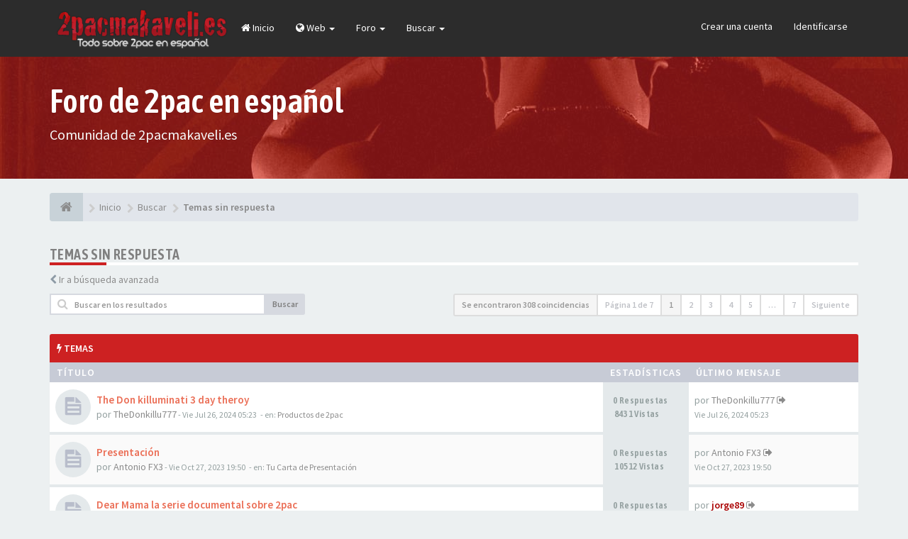

--- FILE ---
content_type: text/html; charset=UTF-8
request_url: https://www.2pacmakaveli.es/foro/search.php?search_id=unanswered&sid=77924d0ef9500617217c125143321617
body_size: 14688
content:
<!DOCTYPE html>
<html dir="ltr" lang="es">
<head>
<meta charset="utf-8">
<meta name="viewport" content="width=device-width, initial-scale=1.0">
<meta name="designer" content="SiteSplat https://themeforest.net/user/themesplat/portfolio?ref=ThemeSplat">
<meta content="Foro de 2pac En Español - 2pacmakaveli.es" property="og:site_name">
<!-- Place favicon.ico and apple-touch-icon.png in the root directory -->

<title>Temas sin respuesta&nbsp;&#45;&nbsp;Foro de 2pac En Español - 2pacmakaveli.es</title>
	<link rel="alternate" type="application/atom+xml" title="Feed - Foro de 2pac En Español - 2pacmakaveli.es" href="/foro/app.php/feed?sid=1d9543b6f4daf28f0ea5cf0a5305817f">					    

<!-- Google free font here -->
<link href='//fonts.googleapis.com/css?family=Source+Sans+Pro:400,600' rel='stylesheet'>
<link href='//fonts.googleapis.com/css?family=Asap+Condensed:600' rel='stylesheet'>

<!-- CSS files start here -->
<link href="./styles/FLATBOOTS/theme/stylesheet.css" rel="stylesheet">
					<script>
			(function(i,s,o,g,r,a,m){i['GoogleAnalyticsObject']=r;i[r]=i[r]||function(){
			(i[r].q=i[r].q||[]).push(arguments)},i[r].l=1*new Date();a=s.createElement(o),
			m=s.getElementsByTagName(o)[0];a.async=1;a.src=g;m.parentNode.insertBefore(a,m)
			})(window,document,'script','//www.google-analytics.com/analytics.js','ga');

			ga('create', 'UA-1147859-3', 'auto');
									ga('send', 'pageview');
		</script>
	


<!-- Remove the conditional below to use the custom CSS without FLATBOOTS Mini CMS Extension -->

<link href="./styles/FLATBOOTS/theme/custom.css" rel="stylesheet">

<!-- CSS files stop here -->


<!-- magic dust -->
<script src="//cdnjs.cloudflare.com/ajax/libs/headjs/1.0.3/head.load.min.js"></script>

</head>
<body data-spy="scroll" data-target=".scrollspy" id="phpbb" class="section-search ltr ">

 <header id="top" class="navbar navbar-inverse navbar-static-top flat-nav">
  <div class="container">
    <div class="navbar-header">
      <button data-target=".flat-nav-collapse" data-toggle="collapse" type="button" class="nav-tog lines-button x navbar-toggle neutro">
	   <span class="sr-only sr-nav">Conmutación de Navegación</span>
        <span class="lines"></span>
      </button>
	         	<a href="https://www.2pacmakaveli.es/foro/"><img style="max-width:255px; margin-top: -8px;" src="./styles/FLATBOOTS/theme/images/logo.png" class="img-responsive" alt="2pacmakaveli.es - Foro de 2pac en español"></a>
          </div>
		    <!-- Main navigation block -->
<nav class="collapse navbar-collapse flat-nav-collapse" aria-label="Primary">
    	
      <ul class="nav navbar-nav navbar-nav-fancy">
		<li class=""><a href="./index.php?sid=1d9543b6f4daf28f0ea5cf0a5305817f"><i class="fa fa-home"></i>&nbsp;Inicio</a></li>
        <li class="dropdown">
             <a href="javascript:void(0)" class="dropdown-toggle" data-toggle="dropdown"><i class="fa fa-globe"></i>&nbsp;Web&nbsp;<b class="caret"></b></a>
             <span class="dropdown-arrow"></span>
            <ul class="dropdown-menu">
				<li class=""><a href="https://www.2pacmakaveli.es/"><i class="fa fa-coffee"></i>&nbsp;Noticias</a></li>
				<li class=""><a href="https://www.2pacmakaveli.es/videos/"><i class="fa fa-video-camera"></i>&nbsp;Videos Subtitulados</a></li>
			</ul>
		</li>
		
        <li class="dropdown">
             <a href="javascript:void(0)" class="dropdown-toggle" data-toggle="dropdown">Foro&nbsp;<b class="caret"></b></a>
             <span class="dropdown-arrow"></span>
            <ul class="dropdown-menu">
                				<li><a href="./search.php?search_id=unanswered&amp;sid=1d9543b6f4daf28f0ea5cf0a5305817f"><i class="fa fa-search"></i>Temas sin respuesta</a></li>
												<li><a href="./search.php?search_id=active_topics&amp;sid=1d9543b6f4daf28f0ea5cf0a5305817f"><i class="fa fa-star"></i>Temas activos</a></li>
											   			   <li><a href="/foro/app.php/help/faq?sid=1d9543b6f4daf28f0ea5cf0a5305817f"><i class="fa fa-question-circle"></i>FAQ</a></li>
			   			   			              </ul>
        </li>
		
		<li class="dropdown">
             <a href="javascript:void(0)" class="dropdown-toggle" data-toggle="dropdown">Buscar&nbsp;<b class="caret"></b></a>
             <span class="dropdown-arrow"></span>
            <ul class="dropdown-menu">
                <li><a href="./search.php?sid=1d9543b6f4daf28f0ea5cf0a5305817f"><i class="fa fa-search fa"></i>Búsqueda avanzada</a></li>
                                
            </ul>
        </li>
      </ul>
	  	  
	    <ul class="nav navbar-nav navbar-right navbar-nav-fancy">
	    		<li><a href="./ucp.php?mode=register&amp;sid=1d9543b6f4daf28f0ea5cf0a5305817f">Crear una cuenta</a></li>
	   	    			<li><a href="./ucp.php?mode=login&amp;redirect=search.php%3Fsearch_id%3Dunanswered&amp;sid=1d9543b6f4daf28f0ea5cf0a5305817f">Identificarse</a></li>
			</ul>
		  
	</nav>		
  </div>
 </header>
    <div class="search-input search-input-fullscreen hidden-xs">
	   <form method="get" id="search" action="./search.php?sid=1d9543b6f4daf28f0ea5cf0a5305817f">
		   <fieldset>
		   <input name="keywords" id="keywords" type="text" maxlength="128" title="Buscar palabras clave" placeholder="Buscar" value="" autocomplete="off"/>
		   <div class="close">&times;</div>
		   <input type="hidden" name="sid" value="1d9543b6f4daf28f0ea5cf0a5305817f" />

		   </fieldset> 
        </form> 
    </div>

		
     <div class="flat-header">
<div class="masthead"></div>
    <div class="wrapper-head">
	 <div class="container">
	 	<h1>Foro de 2pac en español</h1>
		<p>Comunidad de 2pacmakaveli.es</p>
     </div>
	</div>
</div>    
<div class="container">
  <!-- start content -->
  <div id="content-forum">

    	<div class="breadcrumb-line clearfix">
		<ul class="breadcrumb" itemscope itemtype="https://schema.org/BreadcrumbList">
		        				   <li><a href="https://www.2pacmakaveli.es/foro/"><span class="icon fa fa-home"></span></a></li>
		   		   <li  itemtype="https://schema.org/ListItem" itemprop="itemListElement" itemscope><a href="https://www.2pacmakaveli.es/foro/" data-navbar-reference="home" itemprop="item"><span itemprop="name">Inicio</span></a><meta itemprop="position" content="1" /></li>
		    
		
		  		   		   		   <li  itemtype="https://schema.org/ListItem" itemprop="itemListElement" itemscope><a itemprop="item" href="./search.php?sid=1d9543b6f4daf28f0ea5cf0a5305817f"><span itemprop="name">Buscar</span></a><meta itemprop="position" content="2" /></li>		 
		  		   		   		   <li  itemtype="https://schema.org/ListItem" itemprop="itemListElement" itemscope><a itemprop="item" href="./search.php?search_id=unanswered&amp;sid=1d9543b6f4daf28f0ea5cf0a5305817f"><span itemprop="name">Temas sin respuesta</span></a><meta itemprop="position" content="3" /></li>		 
		   
		</ul>
				  
	</div>
    	
	<div id="page-body">
	
		
    <div class="side-segment"><h3>Temas sin respuesta</h3></div>

	<p><i class="fa fa-chevron-left"></i>&nbsp;<a href="./search.php?sid=1d9543b6f4daf28f0ea5cf0a5305817f" title="Búsqueda avanzada">Ir a búsqueda avanzada</a></p>


 <div class="row">
	<div class="col-md-4 col-xs-7">
				<div class="pull-left">
		  <form method="post" action="./search.php?st=0&amp;sk=t&amp;sd=d&amp;sr=topics&amp;sid=1d9543b6f4daf28f0ea5cf0a5305817f&amp;search_id=unanswered">
		   <fieldset>
			<div class="input-group input-group-sm input-icon left">
			  <i class="fa fa-search"></i>
			  <input type="text" class="form-control" name="add_keywords" id="add_keywords" placeholder="Buscar en los resultados">
			  <div class="input-group-btn">
				<button class="btn btn-default" type="submit" value="Buscar">Buscar</button>
			  </div>
			</div>
		   </fieldset>	
		  </form>
		</div>
			</div>
	
	<div class="col-md-8">
		<div class="pull-right">
		 <ul class="pagination pagination-sm hidden-xs">
			 <li class="active"><a>Se encontraron 308 coincidencias</a></li>
							<li><a class="pagination-trigger">Página <strong>1</strong> de <strong>7</strong></a></li>
<li>  
  <!-- Popover pagination hidden content -->
  <div class="pagination_content" style="display: none">
      <div class="page-jump-form">
		<div class="input-group input-group-sm">
		 <input type="number" class="inputbox form-control" onkeypress="keyPage(this, event)" title="Introduzca el número de página al que desea ir" data-per-page="45" data-base-url=".&#x2F;search.php&#x3F;st&#x3D;0&amp;amp&#x3B;sk&#x3D;t&amp;amp&#x3B;sd&#x3D;d&amp;amp&#x3B;sr&#x3D;topics&amp;amp&#x3B;sid&#x3D;1d9543b6f4daf28f0ea5cf0a5305817f&amp;amp&#x3B;search_id&#x3D;unanswered" data-start-name="start" min="1" max="999999" />
		<div class="input-group-btn">
		 <input type="button" class="btn btn-default btn-sm" value="Ir" onclick="pageJump($(this.parentNode.parentNode).find('.inputbox'))" />
		</div>
		</div>
		</div>	
  </div>  
  <!-- Popover pagination hidden title -->
  <div class="pagination_header" style="display: none">
     Saltar a la página #
  </div> 
</li>
<script>
// some function that depends on bootstrap and jquery
head.ready(function () {
    $(function(){
    // Enabling Popover pagination - JS (hidden content and title capturing)
    $(".pagination-trigger").popover({
        html : true, 
        content: function() {
          return $('.pagination_content').html();
        },
        title: function() {
          return $('.pagination_header').html();
        }
    });
    });
});
</script>

		<li class="active"><a>1</a></li>
			<li><a href="./search.php?st=0&amp;sk=t&amp;sd=d&amp;sr=topics&amp;sid=1d9543b6f4daf28f0ea5cf0a5305817f&amp;search_id=unanswered&amp;start=45" role="button">2</a></li>
			<li><a href="./search.php?st=0&amp;sk=t&amp;sd=d&amp;sr=topics&amp;sid=1d9543b6f4daf28f0ea5cf0a5305817f&amp;search_id=unanswered&amp;start=90" role="button">3</a></li>
			<li><a href="./search.php?st=0&amp;sk=t&amp;sd=d&amp;sr=topics&amp;sid=1d9543b6f4daf28f0ea5cf0a5305817f&amp;search_id=unanswered&amp;start=135" role="button">4</a></li>
			<li><a href="./search.php?st=0&amp;sk=t&amp;sd=d&amp;sr=topics&amp;sid=1d9543b6f4daf28f0ea5cf0a5305817f&amp;search_id=unanswered&amp;start=180" role="button">5</a></li>
			<li class="ellipsis" role="separator"><a>…</a></li>
			<li><a href="./search.php?st=0&amp;sk=t&amp;sd=d&amp;sr=topics&amp;sid=1d9543b6f4daf28f0ea5cf0a5305817f&amp;search_id=unanswered&amp;start=270" role="button">7</a></li>
			<li><a href="./search.php?st=0&amp;sk=t&amp;sd=d&amp;sr=topics&amp;sid=1d9543b6f4daf28f0ea5cf0a5305817f&amp;search_id=unanswered&amp;start=45" rel="next" role="button">Siguiente</a></li>
	
								 </ul>
		
		<div class="visible-xs"> 
			  <div class="clearfix"> 
				<ul class="pagination pagination-sm">
				 <li><a class="pagination-trigger" data-placement="top">Página <strong>1</strong> de <strong>7</strong></a></li>
				 <li class="active"><a>Se encontraron 308 coincidencias</a></li>
				</ul>
			</div>
		</div>
	   </div>
   </div>
 </div>

		<div class="panel panel-forum">
	<div class="panel-heading">
	 <i class="fa fa-bolt"></i>&nbsp;Temas
	</div>
	<div class="panel-inner">
    <table class="footable table table-striped table-primary table-hover search-table">
	<thead>
		<tr>
			<th data-class="expand">Título</th>
			<th class="large110" data-hide="phone">Estadísticas</th>
			<th class="large21" data-hide="phone">Último mensaje</th>
		</tr>
	</thead>		
	<tbody>
							<tr id="topic-14048">
			<td>
						<span class="icon-wrapper">
				<i class="row-icon-font icon-moon-default2 forum-read" title="No hay nuevos mensajes sin leer en este tema."></i>
			</span>
				<i class="row-icon-font-mini" title=""></i>
			<span class="desc-wrapper">	
											<a href="./viewtopic.php?t=14048&amp;sid=1d9543b6f4daf28f0ea5cf0a5305817f" class="topictitle">The Don killuminati 3 day theroy</a> 												<br />
				
								
				por&nbsp;<a href="./memberlist.php?mode=viewprofile&amp;u=19707&amp;sid=1d9543b6f4daf28f0ea5cf0a5305817f" class="username">TheDonkillu777</a><small>&nbsp;&#45;&nbsp;<time datetime="2024-07-26T03:23:51+00:00">Vie Jul 26, 2024 05:23</time></small>
				<small>&nbsp;&#45;&nbsp;en:&nbsp;<a href="./viewforum.php?f=8&amp;sid=1d9543b6f4daf28f0ea5cf0a5305817f">Productos de 2pac</a></small>						</span>
			</td>
			<td class="stats-col"><span class="stats-wrapper">0&nbsp;Respuestas<br />&nbsp;8431&nbsp;Vistas</span></td>
			<td class="center">por&nbsp;<a href="./memberlist.php?mode=viewprofile&amp;u=19707&amp;sid=1d9543b6f4daf28f0ea5cf0a5305817f" class="username">TheDonkillu777</a>
			<a title="Ver el último mensaje" href="./viewtopic.php?p=186090&amp;sid=1d9543b6f4daf28f0ea5cf0a5305817f#p186090"><i class="mobile-post fa fa-sign-out"></i></a>			<br /><small><time datetime="2024-07-26T03:23:51+00:00">Vie Jul 26, 2024 05:23</time></small>
			</td>
		</tr>
								<tr id="topic-14046">
			<td>
						<span class="icon-wrapper">
				<i class="row-icon-font icon-moon-default2 forum-read" title="No hay nuevos mensajes sin leer en este tema."></i>
			</span>
				<i class="row-icon-font-mini" title=""></i>
			<span class="desc-wrapper">	
											<a href="./viewtopic.php?t=14046&amp;sid=1d9543b6f4daf28f0ea5cf0a5305817f" class="topictitle">Presentación</a> 												<br />
				
								
				por&nbsp;<a href="./memberlist.php?mode=viewprofile&amp;u=19610&amp;sid=1d9543b6f4daf28f0ea5cf0a5305817f" class="username">Antonio FX3</a><small>&nbsp;&#45;&nbsp;<time datetime="2023-10-27T17:50:17+00:00">Vie Oct 27, 2023 19:50</time></small>
				<small>&nbsp;&#45;&nbsp;en:&nbsp;<a href="./viewforum.php?f=1&amp;sid=1d9543b6f4daf28f0ea5cf0a5305817f">Tu Carta de Presentación</a></small>						</span>
			</td>
			<td class="stats-col"><span class="stats-wrapper">0&nbsp;Respuestas<br />&nbsp;10512&nbsp;Vistas</span></td>
			<td class="center">por&nbsp;<a href="./memberlist.php?mode=viewprofile&amp;u=19610&amp;sid=1d9543b6f4daf28f0ea5cf0a5305817f" class="username">Antonio FX3</a>
			<a title="Ver el último mensaje" href="./viewtopic.php?p=186088&amp;sid=1d9543b6f4daf28f0ea5cf0a5305817f#p186088"><i class="mobile-post fa fa-sign-out"></i></a>			<br /><small><time datetime="2023-10-27T17:50:17+00:00">Vie Oct 27, 2023 19:50</time></small>
			</td>
		</tr>
								<tr id="topic-14005">
			<td>
						<span class="icon-wrapper">
				<i class="row-icon-font icon-moon-default2 forum-read" title="No hay nuevos mensajes sin leer en este tema."></i>
			</span>
				<i class="row-icon-font-mini" title=""></i>
			<span class="desc-wrapper">	
											<a href="./viewtopic.php?t=14005&amp;sid=1d9543b6f4daf28f0ea5cf0a5305817f" class="topictitle">Dear Mama la serie documental sobre 2pac</a> 												<br />
				
								
				por&nbsp;<a href="./memberlist.php?mode=viewprofile&amp;u=2&amp;sid=1d9543b6f4daf28f0ea5cf0a5305817f" style="color: #AA0000;" class="username-coloured">jorge89</a><small>&nbsp;&#45;&nbsp;<time datetime="2023-01-21T09:41:21+00:00">Sab Ene 21, 2023 10:41</time></small>
				<small>&nbsp;&#45;&nbsp;en:&nbsp;<a href="./viewforum.php?f=6&amp;sid=1d9543b6f4daf28f0ea5cf0a5305817f">Noticias de 2pac</a></small>						</span>
			</td>
			<td class="stats-col"><span class="stats-wrapper">0&nbsp;Respuestas<br />&nbsp;11413&nbsp;Vistas</span></td>
			<td class="center">por&nbsp;<a href="./memberlist.php?mode=viewprofile&amp;u=2&amp;sid=1d9543b6f4daf28f0ea5cf0a5305817f" style="color: #AA0000;" class="username-coloured">jorge89</a>
			<a title="Ver el último mensaje" href="./viewtopic.php?p=186045&amp;sid=1d9543b6f4daf28f0ea5cf0a5305817f#p186045"><i class="mobile-post fa fa-sign-out"></i></a>			<br /><small><time datetime="2023-01-21T09:41:21+00:00">Sab Ene 21, 2023 10:41</time></small>
			</td>
		</tr>
								<tr id="topic-13972">
			<td>
						<span class="icon-wrapper">
				<i class="row-icon-font icon-moon-default2 forum-read" title="No hay nuevos mensajes sin leer en este tema."></i>
			</span>
				<i class="row-icon-font-mini" title=""></i>
			<span class="desc-wrapper">	
											<a href="./viewtopic.php?t=13972&amp;sid=1d9543b6f4daf28f0ea5cf0a5305817f" class="topictitle">Alguien está vivo aquí?</a> 												<br />
				
								
				por&nbsp;<a href="./memberlist.php?mode=viewprofile&amp;u=19368&amp;sid=1d9543b6f4daf28f0ea5cf0a5305817f" class="username">Luis Miguel</a><small>&nbsp;&#45;&nbsp;<time datetime="2022-08-17T20:59:41+00:00">Mié Ago 17, 2022 22:59</time></small>
				<small>&nbsp;&#45;&nbsp;en:&nbsp;<a href="./viewforum.php?f=1&amp;sid=1d9543b6f4daf28f0ea5cf0a5305817f">Tu Carta de Presentación</a></small>						</span>
			</td>
			<td class="stats-col"><span class="stats-wrapper">0&nbsp;Respuestas<br />&nbsp;8729&nbsp;Vistas</span></td>
			<td class="center">por&nbsp;<a href="./memberlist.php?mode=viewprofile&amp;u=19368&amp;sid=1d9543b6f4daf28f0ea5cf0a5305817f" class="username">Luis Miguel</a>
			<a title="Ver el último mensaje" href="./viewtopic.php?p=186011&amp;sid=1d9543b6f4daf28f0ea5cf0a5305817f#p186011"><i class="mobile-post fa fa-sign-out"></i></a>			<br /><small><time datetime="2022-08-17T20:59:41+00:00">Mié Ago 17, 2022 22:59</time></small>
			</td>
		</tr>
								<tr id="topic-13971">
			<td>
						<span class="icon-wrapper">
				<i class="row-icon-font icon-moon-default2 forum-read" title="No hay nuevos mensajes sin leer en este tema."></i>
			</span>
				<i class="row-icon-font-mini" title=""></i>
			<span class="desc-wrapper">	
											<a href="./viewtopic.php?t=13971&amp;sid=1d9543b6f4daf28f0ea5cf0a5305817f" class="topictitle">La escena del rap</a> 												<br />
				
								
				por&nbsp;<a href="./memberlist.php?mode=viewprofile&amp;u=19343&amp;sid=1d9543b6f4daf28f0ea5cf0a5305817f" class="username">Wanksti</a><small>&nbsp;&#45;&nbsp;<time datetime="2022-06-06T15:25:44+00:00">Lun Jun 06, 2022 17:25</time></small>
				<small>&nbsp;&#45;&nbsp;en:&nbsp;<a href="./viewforum.php?f=1&amp;sid=1d9543b6f4daf28f0ea5cf0a5305817f">Tu Carta de Presentación</a></small>						</span>
			</td>
			<td class="stats-col"><span class="stats-wrapper">0&nbsp;Respuestas<br />&nbsp;8001&nbsp;Vistas</span></td>
			<td class="center">por&nbsp;<a href="./memberlist.php?mode=viewprofile&amp;u=19343&amp;sid=1d9543b6f4daf28f0ea5cf0a5305817f" class="username">Wanksti</a>
			<a title="Ver el último mensaje" href="./viewtopic.php?p=186009&amp;sid=1d9543b6f4daf28f0ea5cf0a5305817f#p186009"><i class="mobile-post fa fa-sign-out"></i></a>			<br /><small><time datetime="2022-06-06T15:25:44+00:00">Lun Jun 06, 2022 17:25</time></small>
			</td>
		</tr>
								<tr id="topic-13970">
			<td>
						<span class="icon-wrapper">
				<i class="row-icon-font icon-moon-default2 forum-read" title="No hay nuevos mensajes sin leer en este tema."></i>
			</span>
				<i class="row-icon-font-mini" title=""></i>
			<span class="desc-wrapper">	
											<a href="./viewtopic.php?t=13970&amp;sid=1d9543b6f4daf28f0ea5cf0a5305817f" class="topictitle">Doctor Strange 2</a> 												<br />
				
								
				por&nbsp;<a href="./memberlist.php?mode=viewprofile&amp;u=19318&amp;sid=1d9543b6f4daf28f0ea5cf0a5305817f" class="username">MellDer</a><small>&nbsp;&#45;&nbsp;<time datetime="2022-04-26T00:34:11+00:00">Mar Abr 26, 2022 02:34</time></small>
				<small>&nbsp;&#45;&nbsp;en:&nbsp;<a href="./viewforum.php?f=6&amp;sid=1d9543b6f4daf28f0ea5cf0a5305817f">Noticias de 2pac</a></small>						</span>
			</td>
			<td class="stats-col"><span class="stats-wrapper">0&nbsp;Respuestas<br />&nbsp;8993&nbsp;Vistas</span></td>
			<td class="center">por&nbsp;<a href="./memberlist.php?mode=viewprofile&amp;u=19318&amp;sid=1d9543b6f4daf28f0ea5cf0a5305817f" class="username">MellDer</a>
			<a title="Ver el último mensaje" href="./viewtopic.php?p=186007&amp;sid=1d9543b6f4daf28f0ea5cf0a5305817f#p186007"><i class="mobile-post fa fa-sign-out"></i></a>			<br /><small><time datetime="2022-04-26T00:34:11+00:00">Mar Abr 26, 2022 02:34</time></small>
			</td>
		</tr>
								<tr id="topic-13940">
			<td>
						<span class="icon-wrapper">
				<i class="row-icon-font icon-moon-default2 forum-read" title="No hay nuevos mensajes sin leer en este tema."></i>
			</span>
				<i class="row-icon-font-mini" title=""></i>
			<span class="desc-wrapper">	
											<a href="./viewtopic.php?t=13940&amp;sid=1d9543b6f4daf28f0ea5cf0a5305817f" class="topictitle">Una Docuserie sobre Tupac Shakur y Afeni Shakur llegara a FX</a> 												<br />
				
								
				por&nbsp;<a href="./memberlist.php?mode=viewprofile&amp;u=2&amp;sid=1d9543b6f4daf28f0ea5cf0a5305817f" style="color: #AA0000;" class="username-coloured">jorge89</a><small>&nbsp;&#45;&nbsp;<time datetime="2019-08-09T14:27:53+00:00">Vie Ago 09, 2019 16:27</time></small>
				<small>&nbsp;&#45;&nbsp;en:&nbsp;<a href="./viewforum.php?f=6&amp;sid=1d9543b6f4daf28f0ea5cf0a5305817f">Noticias de 2pac</a></small>						</span>
			</td>
			<td class="stats-col"><span class="stats-wrapper">0&nbsp;Respuestas<br />&nbsp;17799&nbsp;Vistas</span></td>
			<td class="center">por&nbsp;<a href="./memberlist.php?mode=viewprofile&amp;u=2&amp;sid=1d9543b6f4daf28f0ea5cf0a5305817f" style="color: #AA0000;" class="username-coloured">jorge89</a>
			<a title="Ver el último mensaje" href="./viewtopic.php?p=185947&amp;sid=1d9543b6f4daf28f0ea5cf0a5305817f#p185947"><i class="mobile-post fa fa-sign-out"></i></a>			<br /><small><time datetime="2019-08-09T14:27:53+00:00">Vie Ago 09, 2019 16:27</time></small>
			</td>
		</tr>
								<tr id="topic-13937">
			<td>
						<span class="icon-wrapper">
				<i class="row-icon-font icon-moon-default2 forum-read" title="No hay nuevos mensajes sin leer en este tema."></i>
			</span>
				<i class="row-icon-font-mini" title=""></i>
			<span class="desc-wrapper">	
											<a href="./viewtopic.php?t=13937&amp;sid=1d9543b6f4daf28f0ea5cf0a5305817f" class="topictitle">Suicide Letter</a> 												<br />
				
								
				por&nbsp;<a href="./memberlist.php?mode=viewprofile&amp;u=7054&amp;sid=1d9543b6f4daf28f0ea5cf0a5305817f" class="username">Tha Souljah</a><small>&nbsp;&#45;&nbsp;<time datetime="2019-04-07T21:30:45+00:00">Dom Abr 07, 2019 23:30</time></small>
				<small>&nbsp;&#45;&nbsp;en:&nbsp;<a href="./viewforum.php?f=12&amp;sid=1d9543b6f4daf28f0ea5cf0a5305817f">Expresa tu ARTE</a></small>						</span>
			</td>
			<td class="stats-col"><span class="stats-wrapper">0&nbsp;Respuestas<br />&nbsp;21671&nbsp;Vistas</span></td>
			<td class="center">por&nbsp;<a href="./memberlist.php?mode=viewprofile&amp;u=7054&amp;sid=1d9543b6f4daf28f0ea5cf0a5305817f" class="username">Tha Souljah</a>
			<a title="Ver el último mensaje" href="./viewtopic.php?p=185937&amp;sid=1d9543b6f4daf28f0ea5cf0a5305817f#p185937"><i class="mobile-post fa fa-sign-out"></i></a>			<br /><small><time datetime="2019-04-07T21:30:45+00:00">Dom Abr 07, 2019 23:30</time></small>
			</td>
		</tr>
								<tr id="topic-13935">
			<td>
						<span class="icon-wrapper">
				<i class="row-icon-font icon-moon-default2 forum-read" title="No hay nuevos mensajes sin leer en este tema."></i>
			</span>
				<i class="row-icon-font-mini" title=""></i>
			<span class="desc-wrapper">	
											<a href="./viewtopic.php?t=13935&amp;sid=1d9543b6f4daf28f0ea5cf0a5305817f" class="topictitle">El State De Tupac consigue ganar una lucha de 5 años, reconquistando música inédita</a> 												<br />
				
								
				por&nbsp;<a href="./memberlist.php?mode=viewprofile&amp;u=2&amp;sid=1d9543b6f4daf28f0ea5cf0a5305817f" style="color: #AA0000;" class="username-coloured">jorge89</a><small>&nbsp;&#45;&nbsp;<time datetime="2018-10-01T10:44:21+00:00">Lun Oct 01, 2018 12:44</time></small>
				<small>&nbsp;&#45;&nbsp;en:&nbsp;<a href="./viewforum.php?f=6&amp;sid=1d9543b6f4daf28f0ea5cf0a5305817f">Noticias de 2pac</a></small>						</span>
			</td>
			<td class="stats-col"><span class="stats-wrapper">0&nbsp;Respuestas<br />&nbsp;14861&nbsp;Vistas</span></td>
			<td class="center">por&nbsp;<a href="./memberlist.php?mode=viewprofile&amp;u=2&amp;sid=1d9543b6f4daf28f0ea5cf0a5305817f" style="color: #AA0000;" class="username-coloured">jorge89</a>
			<a title="Ver el último mensaje" href="./viewtopic.php?p=185919&amp;sid=1d9543b6f4daf28f0ea5cf0a5305817f#p185919"><i class="mobile-post fa fa-sign-out"></i></a>			<br /><small><time datetime="2018-10-01T10:44:21+00:00">Lun Oct 01, 2018 12:44</time></small>
			</td>
		</tr>
								<tr id="topic-13915">
			<td>
						<span class="icon-wrapper">
				<i class="row-icon-font icon-moon-default2 forum-read" title="No hay nuevos mensajes sin leer en este tema."></i>
			</span>
				<i class="row-icon-font-mini" title=""></i>
			<span class="desc-wrapper">	
											<a href="./viewtopic.php?t=13915&amp;sid=1d9543b6f4daf28f0ea5cf0a5305817f" class="topictitle">Presentación</a> 												<br />
				
								
				por&nbsp;<a href="./memberlist.php?mode=viewprofile&amp;u=17765&amp;sid=1d9543b6f4daf28f0ea5cf0a5305817f" class="username">RiqueMX</a><small>&nbsp;&#45;&nbsp;<time datetime="2018-04-10T14:40:18+00:00">Mar Abr 10, 2018 16:40</time></small>
				<small>&nbsp;&#45;&nbsp;en:&nbsp;<a href="./viewforum.php?f=1&amp;sid=1d9543b6f4daf28f0ea5cf0a5305817f">Tu Carta de Presentación</a></small>						</span>
			</td>
			<td class="stats-col"><span class="stats-wrapper">0&nbsp;Respuestas<br />&nbsp;14760&nbsp;Vistas</span></td>
			<td class="center">por&nbsp;<a href="./memberlist.php?mode=viewprofile&amp;u=17765&amp;sid=1d9543b6f4daf28f0ea5cf0a5305817f" class="username">RiqueMX</a>
			<a title="Ver el último mensaje" href="./viewtopic.php?p=185874&amp;sid=1d9543b6f4daf28f0ea5cf0a5305817f#p185874"><i class="mobile-post fa fa-sign-out"></i></a>			<br /><small><time datetime="2018-04-10T14:40:18+00:00">Mar Abr 10, 2018 16:40</time></small>
			</td>
		</tr>
								<tr id="topic-13900">
			<td>
						<span class="icon-wrapper">
				<i class="row-icon-font icon-moon-default2 forum-read" title="No hay nuevos mensajes sin leer en este tema."></i>
			</span>
				<i class="row-icon-font-mini" title=""></i>
			<span class="desc-wrapper">	
											<a href="./viewtopic.php?t=13900&amp;sid=1d9543b6f4daf28f0ea5cf0a5305817f" class="topictitle">Una duda sobre merchadising de 2PAC</a> 												<br />
				
								
				por&nbsp;<a href="./memberlist.php?mode=viewprofile&amp;u=16383&amp;sid=1d9543b6f4daf28f0ea5cf0a5305817f" class="username">TheDonKiluminati</a><small>&nbsp;&#45;&nbsp;<time datetime="2017-11-26T19:03:30+00:00">Dom Nov 26, 2017 20:03</time></small>
				<small>&nbsp;&#45;&nbsp;en:&nbsp;<a href="./viewforum.php?f=8&amp;sid=1d9543b6f4daf28f0ea5cf0a5305817f">Productos de 2pac</a></small>						</span>
			</td>
			<td class="stats-col"><span class="stats-wrapper">0&nbsp;Respuestas<br />&nbsp;15690&nbsp;Vistas</span></td>
			<td class="center">por&nbsp;<a href="./memberlist.php?mode=viewprofile&amp;u=16383&amp;sid=1d9543b6f4daf28f0ea5cf0a5305817f" class="username">TheDonKiluminati</a>
			<a title="Ver el último mensaje" href="./viewtopic.php?p=185848&amp;sid=1d9543b6f4daf28f0ea5cf0a5305817f#p185848"><i class="mobile-post fa fa-sign-out"></i></a>			<br /><small><time datetime="2017-11-26T19:03:30+00:00">Dom Nov 26, 2017 20:03</time></small>
			</td>
		</tr>
								<tr id="topic-13897">
			<td>
						<span class="icon-wrapper">
				<i class="row-icon-font icon-moon-default2 forum-read" title="No hay nuevos mensajes sin leer en este tema."></i>
			</span>
				<i class="row-icon-font-mini" title=""></i>
			<span class="desc-wrapper">	
											<a href="./viewtopic.php?t=13897&amp;sid=1d9543b6f4daf28f0ea5cf0a5305817f" class="topictitle">Hola</a> 												<br />
				
								
				por&nbsp;<a href="./memberlist.php?mode=viewprofile&amp;u=17536&amp;sid=1d9543b6f4daf28f0ea5cf0a5305817f" class="username">Harlei (TAS)</a><small>&nbsp;&#45;&nbsp;<time datetime="2017-10-21T01:00:25+00:00">Sab Oct 21, 2017 03:00</time></small>
				<small>&nbsp;&#45;&nbsp;en:&nbsp;<a href="./viewforum.php?f=1&amp;sid=1d9543b6f4daf28f0ea5cf0a5305817f">Tu Carta de Presentación</a></small>						</span>
			</td>
			<td class="stats-col"><span class="stats-wrapper">0&nbsp;Respuestas<br />&nbsp;14999&nbsp;Vistas</span></td>
			<td class="center">por&nbsp;<a href="./memberlist.php?mode=viewprofile&amp;u=17536&amp;sid=1d9543b6f4daf28f0ea5cf0a5305817f" class="username">Harlei (TAS)</a>
			<a title="Ver el último mensaje" href="./viewtopic.php?p=185840&amp;sid=1d9543b6f4daf28f0ea5cf0a5305817f#p185840"><i class="mobile-post fa fa-sign-out"></i></a>			<br /><small><time datetime="2017-10-21T01:00:25+00:00">Sab Oct 21, 2017 03:00</time></small>
			</td>
		</tr>
								<tr id="topic-13894">
			<td>
						<span class="icon-wrapper">
				<i class="row-icon-font icon-moon-default2 forum-read" title="No hay nuevos mensajes sin leer en este tema."></i>
			</span>
				<i class="row-icon-font-mini" title=""></i>
			<span class="desc-wrapper">	
											<a href="./viewtopic.php?t=13894&amp;sid=1d9543b6f4daf28f0ea5cf0a5305817f" class="topictitle">Jada Pinkett Smith dice que la película de 2pac es una farsa</a> 												<br />
				
								
				por&nbsp;<a href="./memberlist.php?mode=viewprofile&amp;u=3633&amp;sid=1d9543b6f4daf28f0ea5cf0a5305817f" class="username">juanpac</a><small>&nbsp;&#45;&nbsp;<time datetime="2017-10-03T04:56:33+00:00">Mar Oct 03, 2017 06:56</time></small>
				<small>&nbsp;&#45;&nbsp;en:&nbsp;<a href="./viewforum.php?f=6&amp;sid=1d9543b6f4daf28f0ea5cf0a5305817f">Noticias de 2pac</a></small>						</span>
			</td>
			<td class="stats-col"><span class="stats-wrapper">0&nbsp;Respuestas<br />&nbsp;15829&nbsp;Vistas</span></td>
			<td class="center">por&nbsp;<a href="./memberlist.php?mode=viewprofile&amp;u=3633&amp;sid=1d9543b6f4daf28f0ea5cf0a5305817f" class="username">juanpac</a>
			<a title="Ver el último mensaje" href="./viewtopic.php?p=185836&amp;sid=1d9543b6f4daf28f0ea5cf0a5305817f#p185836"><i class="mobile-post fa fa-sign-out"></i></a>			<br /><small><time datetime="2017-10-03T04:56:33+00:00">Mar Oct 03, 2017 06:56</time></small>
			</td>
		</tr>
								<tr id="topic-13892">
			<td>
						<span class="icon-wrapper">
				<i class="row-icon-font icon-moon-default2 icon-moon-voice2 forum-read" title="No hay nuevos mensajes sin leer en este tema."></i>
			</span>
				<i class="row-icon-font-mini" title=""></i>
			<span class="desc-wrapper">	
											<a href="./viewtopic.php?t=13892&amp;sid=1d9543b6f4daf28f0ea5cf0a5305817f" class="topictitle">Diseño de paginas web y Tiendas Online. Woland.es</a> 												<br />
				
								
				por&nbsp;<a href="./memberlist.php?mode=viewprofile&amp;u=2&amp;sid=1d9543b6f4daf28f0ea5cf0a5305817f" style="color: #AA0000;" class="username-coloured">jorge89</a><small>&nbsp;&#45;&nbsp;<time datetime="2017-09-28T21:14:20+00:00">Jue Sep 28, 2017 23:14</time></small>
				<small>&nbsp;&#45;&nbsp;en:&nbsp;<a href="./viewforum.php?f=14&amp;sid=1d9543b6f4daf28f0ea5cf0a5305817f">Informatica</a></small>						</span>
			</td>
			<td class="stats-col"><span class="stats-wrapper">0&nbsp;Respuestas<br />&nbsp;24120&nbsp;Vistas</span></td>
			<td class="center">por&nbsp;<a href="./memberlist.php?mode=viewprofile&amp;u=2&amp;sid=1d9543b6f4daf28f0ea5cf0a5305817f" style="color: #AA0000;" class="username-coloured">jorge89</a>
			<a title="Ver el último mensaje" href="./viewtopic.php?p=185833&amp;sid=1d9543b6f4daf28f0ea5cf0a5305817f#p185833"><i class="mobile-post fa fa-sign-out"></i></a>			<br /><small><time datetime="2017-09-28T21:14:20+00:00">Jue Sep 28, 2017 23:14</time></small>
			</td>
		</tr>
								<tr id="topic-13886">
			<td>
						<span class="icon-wrapper">
				<i class="row-icon-font icon-moon-default2 forum-read" title="No hay nuevos mensajes sin leer en este tema."></i>
			</span>
				<i class="row-icon-font-mini" title=""></i>
			<span class="desc-wrapper">	
											<a href="./viewtopic.php?t=13886&amp;sid=1d9543b6f4daf28f0ea5cf0a5305817f" class="topictitle">Subastas de 2pac : Copa de Champagne y puro Firmados por 2pac Videoclip 2Amerikaz Most Wanted</a> 												<br />
				
								
				por&nbsp;<a href="./memberlist.php?mode=viewprofile&amp;u=475&amp;sid=1d9543b6f4daf28f0ea5cf0a5305817f" class="username">nervy</a><small>&nbsp;&#45;&nbsp;<time datetime="2017-05-07T18:22:56+00:00">Dom May 07, 2017 20:22</time></small>
				<small>&nbsp;&#45;&nbsp;en:&nbsp;<a href="./viewforum.php?f=8&amp;sid=1d9543b6f4daf28f0ea5cf0a5305817f">Productos de 2pac</a></small>						</span>
			</td>
			<td class="stats-col"><span class="stats-wrapper">0&nbsp;Respuestas<br />&nbsp;18241&nbsp;Vistas</span></td>
			<td class="center">por&nbsp;<a href="./memberlist.php?mode=viewprofile&amp;u=475&amp;sid=1d9543b6f4daf28f0ea5cf0a5305817f" class="username">nervy</a>
			<a title="Ver el último mensaje" href="./viewtopic.php?p=185818&amp;sid=1d9543b6f4daf28f0ea5cf0a5305817f#p185818"><i class="mobile-post fa fa-sign-out"></i></a>			<br /><small><time datetime="2017-05-07T18:22:56+00:00">Dom May 07, 2017 20:22</time></small>
			</td>
		</tr>
								<tr id="topic-13841">
			<td>
						<span class="icon-wrapper">
				<i class="row-icon-font icon-moon-default2 forum-read" title="No hay nuevos mensajes sin leer en este tema."></i>
			</span>
				<i class="row-icon-font-mini" title=""></i>
			<span class="desc-wrapper">	
											<a href="./viewtopic.php?t=13841&amp;sid=1d9543b6f4daf28f0ea5cf0a5305817f" class="topictitle">La película de Tupac “All Eyez On Me” llegará el día de su nacimiento.</a> 												<br />
				
								
				por&nbsp;<a href="./memberlist.php?mode=viewprofile&amp;u=2&amp;sid=1d9543b6f4daf28f0ea5cf0a5305817f" style="color: #AA0000;" class="username-coloured">jorge89</a><small>&nbsp;&#45;&nbsp;<time datetime="2016-11-23T11:30:25+00:00">Mié Nov 23, 2016 12:30</time></small>
				<small>&nbsp;&#45;&nbsp;en:&nbsp;<a href="./viewforum.php?f=6&amp;sid=1d9543b6f4daf28f0ea5cf0a5305817f">Noticias de 2pac</a></small>						</span>
			</td>
			<td class="stats-col"><span class="stats-wrapper">0&nbsp;Respuestas<br />&nbsp;21216&nbsp;Vistas</span></td>
			<td class="center">por&nbsp;<a href="./memberlist.php?mode=viewprofile&amp;u=2&amp;sid=1d9543b6f4daf28f0ea5cf0a5305817f" style="color: #AA0000;" class="username-coloured">jorge89</a>
			<a title="Ver el último mensaje" href="./viewtopic.php?p=185769&amp;sid=1d9543b6f4daf28f0ea5cf0a5305817f#p185769"><i class="mobile-post fa fa-sign-out"></i></a>			<br /><small><time datetime="2016-11-23T11:30:25+00:00">Mié Nov 23, 2016 12:30</time></small>
			</td>
		</tr>
								<tr id="topic-13840">
			<td>
						<span class="icon-wrapper">
				<i class="row-icon-font icon-moon-default2 forum-read" title="No hay nuevos mensajes sin leer en este tema."></i>
			</span>
				<i class="row-icon-font-mini" title=""></i>
			<span class="desc-wrapper">	
											<a href="./viewtopic.php?t=13840&amp;sid=1d9543b6f4daf28f0ea5cf0a5305817f" class="topictitle">The Get Down</a> 												<br />
				
								
				por&nbsp;<a href="./memberlist.php?mode=viewprofile&amp;u=17121&amp;sid=1d9543b6f4daf28f0ea5cf0a5305817f" class="username">57Almas</a><small>&nbsp;&#45;&nbsp;<time datetime="2016-11-23T01:24:33+00:00">Mié Nov 23, 2016 02:24</time></small>
				<small>&nbsp;&#45;&nbsp;en:&nbsp;<a href="./viewforum.php?f=66&amp;sid=1d9543b6f4daf28f0ea5cf0a5305817f">Cine y TV</a></small>						</span>
			</td>
			<td class="stats-col"><span class="stats-wrapper">0&nbsp;Respuestas<br />&nbsp;22416&nbsp;Vistas</span></td>
			<td class="center">por&nbsp;<a href="./memberlist.php?mode=viewprofile&amp;u=17121&amp;sid=1d9543b6f4daf28f0ea5cf0a5305817f" class="username">57Almas</a>
			<a title="Ver el último mensaje" href="./viewtopic.php?p=185768&amp;sid=1d9543b6f4daf28f0ea5cf0a5305817f#p185768"><i class="mobile-post fa fa-sign-out"></i></a>			<br /><small><time datetime="2016-11-23T01:24:33+00:00">Mié Nov 23, 2016 02:24</time></small>
			</td>
		</tr>
								<tr id="topic-13839">
			<td>
						<span class="icon-wrapper">
				<i class="row-icon-font icon-moon-default2 forum-read" title="No hay nuevos mensajes sin leer en este tema."></i>
			</span>
				<i class="row-icon-font-mini" title=""></i>
			<span class="desc-wrapper">	
											<a href="./viewtopic.php?t=13839&amp;sid=1d9543b6f4daf28f0ea5cf0a5305817f" class="topictitle">Documental Murder Rap</a> 												<br />
				
								
				por&nbsp;<a href="./memberlist.php?mode=viewprofile&amp;u=16580&amp;sid=1d9543b6f4daf28f0ea5cf0a5305817f" class="username">adrimakaveli90</a><small>&nbsp;&#45;&nbsp;<time datetime="2016-09-27T21:52:06+00:00">Mar Sep 27, 2016 23:52</time></small>
				<small>&nbsp;&#45;&nbsp;en:&nbsp;<a href="./viewforum.php?f=2&amp;sid=1d9543b6f4daf28f0ea5cf0a5305817f">Danos tus Sugerencias</a></small>						</span>
			</td>
			<td class="stats-col"><span class="stats-wrapper">0&nbsp;Respuestas<br />&nbsp;18285&nbsp;Vistas</span></td>
			<td class="center">por&nbsp;<a href="./memberlist.php?mode=viewprofile&amp;u=16580&amp;sid=1d9543b6f4daf28f0ea5cf0a5305817f" class="username">adrimakaveli90</a>
			<a title="Ver el último mensaje" href="./viewtopic.php?p=185760&amp;sid=1d9543b6f4daf28f0ea5cf0a5305817f#p185760"><i class="mobile-post fa fa-sign-out"></i></a>			<br /><small><time datetime="2016-09-27T21:52:06+00:00">Mar Sep 27, 2016 23:52</time></small>
			</td>
		</tr>
								<tr id="topic-13836">
			<td>
						<span class="icon-wrapper">
				<i class="row-icon-font icon-moon-default2 forum-read" title="No hay nuevos mensajes sin leer en este tema."></i>
			</span>
				<i class="row-icon-font-mini" title=""></i>
			<span class="desc-wrapper">	
											<a href="./viewtopic.php?t=13836&amp;sid=1d9543b6f4daf28f0ea5cf0a5305817f" class="topictitle">Se cumplen 20 años del tiroteo de Tupac Shakur</a> 												<br />
				
								
				por&nbsp;<a href="./memberlist.php?mode=viewprofile&amp;u=2&amp;sid=1d9543b6f4daf28f0ea5cf0a5305817f" style="color: #AA0000;" class="username-coloured">jorge89</a><small>&nbsp;&#45;&nbsp;<time datetime="2016-09-07T20:45:20+00:00">Mié Sep 07, 2016 22:45</time></small>
				<small>&nbsp;&#45;&nbsp;en:&nbsp;<a href="./viewforum.php?f=6&amp;sid=1d9543b6f4daf28f0ea5cf0a5305817f">Noticias de 2pac</a></small>						</span>
			</td>
			<td class="stats-col"><span class="stats-wrapper">0&nbsp;Respuestas<br />&nbsp;16292&nbsp;Vistas</span></td>
			<td class="center">por&nbsp;<a href="./memberlist.php?mode=viewprofile&amp;u=2&amp;sid=1d9543b6f4daf28f0ea5cf0a5305817f" style="color: #AA0000;" class="username-coloured">jorge89</a>
			<a title="Ver el último mensaje" href="./viewtopic.php?p=185756&amp;sid=1d9543b6f4daf28f0ea5cf0a5305817f#p185756"><i class="mobile-post fa fa-sign-out"></i></a>			<br /><small><time datetime="2016-09-07T20:45:20+00:00">Mié Sep 07, 2016 22:45</time></small>
			</td>
		</tr>
								<tr id="topic-13832">
			<td>
						<span class="icon-wrapper">
				<i class="row-icon-font icon-moon-default2 forum-read" title="No hay nuevos mensajes sin leer en este tema."></i>
			</span>
				<i class="row-icon-font-mini" title=""></i>
			<span class="desc-wrapper">	
											<a href="./viewtopic.php?t=13832&amp;sid=1d9543b6f4daf28f0ea5cf0a5305817f" class="topictitle">Trailer oficial del Biopic de 2pac: “All Eyez On Me”</a> 												<br />
				
								
				por&nbsp;<a href="./memberlist.php?mode=viewprofile&amp;u=2&amp;sid=1d9543b6f4daf28f0ea5cf0a5305817f" style="color: #AA0000;" class="username-coloured">jorge89</a><small>&nbsp;&#45;&nbsp;<time datetime="2016-06-16T16:34:02+00:00">Jue Jun 16, 2016 18:34</time></small>
				<small>&nbsp;&#45;&nbsp;en:&nbsp;<a href="./viewforum.php?f=6&amp;sid=1d9543b6f4daf28f0ea5cf0a5305817f">Noticias de 2pac</a></small>						</span>
			</td>
			<td class="stats-col"><span class="stats-wrapper">0&nbsp;Respuestas<br />&nbsp;17691&nbsp;Vistas</span></td>
			<td class="center">por&nbsp;<a href="./memberlist.php?mode=viewprofile&amp;u=2&amp;sid=1d9543b6f4daf28f0ea5cf0a5305817f" style="color: #AA0000;" class="username-coloured">jorge89</a>
			<a title="Ver el último mensaje" href="./viewtopic.php?p=185741&amp;sid=1d9543b6f4daf28f0ea5cf0a5305817f#p185741"><i class="mobile-post fa fa-sign-out"></i></a>			<br /><small><time datetime="2016-06-16T16:34:02+00:00">Jue Jun 16, 2016 18:34</time></small>
			</td>
		</tr>
								<tr id="topic-13831">
			<td>
						<span class="icon-wrapper">
				<i class="row-icon-font icon-moon-default2 forum-read" title="No hay nuevos mensajes sin leer en este tema."></i>
			</span>
				<i class="row-icon-font-mini" title=""></i>
			<span class="desc-wrapper">	
											<a href="./viewtopic.php?t=13831&amp;sid=1d9543b6f4daf28f0ea5cf0a5305817f" class="topictitle">Mike Tyson: “Me siento culpable de la muerte de 2pac”</a> 												<br />
				
								
				por&nbsp;<a href="./memberlist.php?mode=viewprofile&amp;u=2&amp;sid=1d9543b6f4daf28f0ea5cf0a5305817f" style="color: #AA0000;" class="username-coloured">jorge89</a><small>&nbsp;&#45;&nbsp;<time datetime="2016-06-12T10:36:41+00:00">Dom Jun 12, 2016 12:36</time></small>
				<small>&nbsp;&#45;&nbsp;en:&nbsp;<a href="./viewforum.php?f=6&amp;sid=1d9543b6f4daf28f0ea5cf0a5305817f">Noticias de 2pac</a></small>						</span>
			</td>
			<td class="stats-col"><span class="stats-wrapper">0&nbsp;Respuestas<br />&nbsp;17457&nbsp;Vistas</span></td>
			<td class="center">por&nbsp;<a href="./memberlist.php?mode=viewprofile&amp;u=2&amp;sid=1d9543b6f4daf28f0ea5cf0a5305817f" style="color: #AA0000;" class="username-coloured">jorge89</a>
			<a title="Ver el último mensaje" href="./viewtopic.php?p=185740&amp;sid=1d9543b6f4daf28f0ea5cf0a5305817f#p185740"><i class="mobile-post fa fa-sign-out"></i></a>			<br /><small><time datetime="2016-06-12T10:36:41+00:00">Dom Jun 12, 2016 12:36</time></small>
			</td>
		</tr>
								<tr id="topic-13828">
			<td>
						<span class="icon-wrapper">
				<i class="row-icon-font icon-moon-default2 forum-read" title="No hay nuevos mensajes sin leer en este tema."></i>
			</span>
				<i class="row-icon-font-mini" title=""></i>
			<span class="desc-wrapper">	
											<a href="./viewtopic.php?t=13828&amp;sid=1d9543b6f4daf28f0ea5cf0a5305817f" class="topictitle">La fortuna y la música de Tupac Shakur está protegida. Afeni Shakur fue inteligente</a> 												<br />
				
								
				por&nbsp;<a href="./memberlist.php?mode=viewprofile&amp;u=2&amp;sid=1d9543b6f4daf28f0ea5cf0a5305817f" style="color: #AA0000;" class="username-coloured">jorge89</a><small>&nbsp;&#45;&nbsp;<time datetime="2016-05-04T21:09:04+00:00">Mié May 04, 2016 23:09</time></small>
				<small>&nbsp;&#45;&nbsp;en:&nbsp;<a href="./viewforum.php?f=6&amp;sid=1d9543b6f4daf28f0ea5cf0a5305817f">Noticias de 2pac</a></small>						</span>
			</td>
			<td class="stats-col"><span class="stats-wrapper">0&nbsp;Respuestas<br />&nbsp;19506&nbsp;Vistas</span></td>
			<td class="center">por&nbsp;<a href="./memberlist.php?mode=viewprofile&amp;u=2&amp;sid=1d9543b6f4daf28f0ea5cf0a5305817f" style="color: #AA0000;" class="username-coloured">jorge89</a>
			<a title="Ver el último mensaje" href="./viewtopic.php?p=185730&amp;sid=1d9543b6f4daf28f0ea5cf0a5305817f#p185730"><i class="mobile-post fa fa-sign-out"></i></a>			<br /><small><time datetime="2016-05-04T21:09:04+00:00">Mié May 04, 2016 23:09</time></small>
			</td>
		</tr>
								<tr id="topic-13827">
			<td>
						<span class="icon-wrapper">
				<i class="row-icon-font icon-moon-default2 forum-read" title="No hay nuevos mensajes sin leer en este tema."></i>
			</span>
				<i class="row-icon-font-mini" title=""></i>
			<span class="desc-wrapper">	
											<a href="./viewtopic.php?t=13827&amp;sid=1d9543b6f4daf28f0ea5cf0a5305817f" class="topictitle">Dj Premier anuncia un nuevo track de Tupac Shakur del cual el es el productor</a> 												<br />
				
								
				por&nbsp;<a href="./memberlist.php?mode=viewprofile&amp;u=2&amp;sid=1d9543b6f4daf28f0ea5cf0a5305817f" style="color: #AA0000;" class="username-coloured">jorge89</a><small>&nbsp;&#45;&nbsp;<time datetime="2016-05-04T20:37:35+00:00">Mié May 04, 2016 22:37</time></small>
				<small>&nbsp;&#45;&nbsp;en:&nbsp;<a href="./viewforum.php?f=6&amp;sid=1d9543b6f4daf28f0ea5cf0a5305817f">Noticias de 2pac</a></small>						</span>
			</td>
			<td class="stats-col"><span class="stats-wrapper">0&nbsp;Respuestas<br />&nbsp;16498&nbsp;Vistas</span></td>
			<td class="center">por&nbsp;<a href="./memberlist.php?mode=viewprofile&amp;u=2&amp;sid=1d9543b6f4daf28f0ea5cf0a5305817f" style="color: #AA0000;" class="username-coloured">jorge89</a>
			<a title="Ver el último mensaje" href="./viewtopic.php?p=185729&amp;sid=1d9543b6f4daf28f0ea5cf0a5305817f#p185729"><i class="mobile-post fa fa-sign-out"></i></a>			<br /><small><time datetime="2016-05-04T20:37:35+00:00">Mié May 04, 2016 22:37</time></small>
			</td>
		</tr>
								<tr id="topic-13826">
			<td>
						<span class="icon-wrapper">
				<i class="row-icon-font icon-moon-default2 forum-read" title="No hay nuevos mensajes sin leer en este tema."></i>
			</span>
				<i class="row-icon-font-mini" title=""></i>
			<span class="desc-wrapper">	
											<a href="./viewtopic.php?t=13826&amp;sid=1d9543b6f4daf28f0ea5cf0a5305817f" class="topictitle">Muere la madre de Tupac Shakur, Afeni Shakur a los 69 años</a> 												<br />
				
								
				por&nbsp;<a href="./memberlist.php?mode=viewprofile&amp;u=2&amp;sid=1d9543b6f4daf28f0ea5cf0a5305817f" style="color: #AA0000;" class="username-coloured">jorge89</a><small>&nbsp;&#45;&nbsp;<time datetime="2016-05-03T14:45:14+00:00">Mar May 03, 2016 16:45</time></small>
				<small>&nbsp;&#45;&nbsp;en:&nbsp;<a href="./viewforum.php?f=6&amp;sid=1d9543b6f4daf28f0ea5cf0a5305817f">Noticias de 2pac</a></small>						</span>
			</td>
			<td class="stats-col"><span class="stats-wrapper">0&nbsp;Respuestas<br />&nbsp;16649&nbsp;Vistas</span></td>
			<td class="center">por&nbsp;<a href="./memberlist.php?mode=viewprofile&amp;u=2&amp;sid=1d9543b6f4daf28f0ea5cf0a5305817f" style="color: #AA0000;" class="username-coloured">jorge89</a>
			<a title="Ver el último mensaje" href="./viewtopic.php?p=185728&amp;sid=1d9543b6f4daf28f0ea5cf0a5305817f#p185728"><i class="mobile-post fa fa-sign-out"></i></a>			<br /><small><time datetime="2016-05-03T14:45:14+00:00">Mar May 03, 2016 16:45</time></small>
			</td>
		</tr>
								<tr id="topic-13825">
			<td>
						<span class="icon-wrapper">
				<i class="row-icon-font icon-moon-default2 forum-read" title="No hay nuevos mensajes sin leer en este tema."></i>
			</span>
				<i class="row-icon-font-mini" title=""></i>
			<span class="desc-wrapper">	
											<a href="./viewtopic.php?t=13825&amp;sid=1d9543b6f4daf28f0ea5cf0a5305817f" class="topictitle">Finaliza el rodaje de “All Eyez On Me”, el Biopic de Tupac Shakur</a> 												<br />
				
								
				por&nbsp;<a href="./memberlist.php?mode=viewprofile&amp;u=2&amp;sid=1d9543b6f4daf28f0ea5cf0a5305817f" style="color: #AA0000;" class="username-coloured">jorge89</a><small>&nbsp;&#45;&nbsp;<time datetime="2016-04-21T14:45:55+00:00">Jue Abr 21, 2016 16:45</time></small>
				<small>&nbsp;&#45;&nbsp;en:&nbsp;<a href="./viewforum.php?f=6&amp;sid=1d9543b6f4daf28f0ea5cf0a5305817f">Noticias de 2pac</a></small>						</span>
			</td>
			<td class="stats-col"><span class="stats-wrapper">0&nbsp;Respuestas<br />&nbsp;16779&nbsp;Vistas</span></td>
			<td class="center">por&nbsp;<a href="./memberlist.php?mode=viewprofile&amp;u=2&amp;sid=1d9543b6f4daf28f0ea5cf0a5305817f" style="color: #AA0000;" class="username-coloured">jorge89</a>
			<a title="Ver el último mensaje" href="./viewtopic.php?p=185723&amp;sid=1d9543b6f4daf28f0ea5cf0a5305817f#p185723"><i class="mobile-post fa fa-sign-out"></i></a>			<br /><small><time datetime="2016-04-21T14:45:55+00:00">Jue Abr 21, 2016 16:45</time></small>
			</td>
		</tr>
								<tr id="topic-13824">
			<td>
						<span class="icon-wrapper">
				<i class="row-icon-font icon-moon-default2 forum-read" title="No hay nuevos mensajes sin leer en este tema."></i>
			</span>
				<i class="row-icon-font-mini" title=""></i>
			<span class="desc-wrapper">	
											<a href="./viewtopic.php?t=13824&amp;sid=1d9543b6f4daf28f0ea5cf0a5305817f" class="topictitle">Hello!</a> 												<br />
				
								
				por&nbsp;<a href="./memberlist.php?mode=viewprofile&amp;u=16782&amp;sid=1d9543b6f4daf28f0ea5cf0a5305817f" class="username">Fadafacka</a><small>&nbsp;&#45;&nbsp;<time datetime="2016-04-16T11:32:18+00:00">Sab Abr 16, 2016 13:32</time></small>
				<small>&nbsp;&#45;&nbsp;en:&nbsp;<a href="./viewforum.php?f=1&amp;sid=1d9543b6f4daf28f0ea5cf0a5305817f">Tu Carta de Presentación</a></small>						</span>
			</td>
			<td class="stats-col"><span class="stats-wrapper">0&nbsp;Respuestas<br />&nbsp;16389&nbsp;Vistas</span></td>
			<td class="center">por&nbsp;<a href="./memberlist.php?mode=viewprofile&amp;u=16782&amp;sid=1d9543b6f4daf28f0ea5cf0a5305817f" class="username">Fadafacka</a>
			<a title="Ver el último mensaje" href="./viewtopic.php?p=185721&amp;sid=1d9543b6f4daf28f0ea5cf0a5305817f#p185721"><i class="mobile-post fa fa-sign-out"></i></a>			<br /><small><time datetime="2016-04-16T11:32:18+00:00">Sab Abr 16, 2016 13:32</time></small>
			</td>
		</tr>
								<tr id="topic-13807">
			<td>
						<span class="icon-wrapper">
				<i class="row-icon-font icon-moon-default2 forum-read" title="No hay nuevos mensajes sin leer en este tema."></i>
			</span>
				<i class="row-icon-font-mini" title=""></i>
			<span class="desc-wrapper">	
											<a href="./viewtopic.php?t=13807&amp;sid=1d9543b6f4daf28f0ea5cf0a5305817f" class="topictitle">saludos desde costa rica y gracias por aceptarme</a> 												<br />
				
								
				por&nbsp;<a href="./memberlist.php?mode=viewprofile&amp;u=16566&amp;sid=1d9543b6f4daf28f0ea5cf0a5305817f" class="username">montemaria</a><small>&nbsp;&#45;&nbsp;<time datetime="2015-12-09T18:52:39+00:00">Mié Dic 09, 2015 19:52</time></small>
				<small>&nbsp;&#45;&nbsp;en:&nbsp;<a href="./viewforum.php?f=1&amp;sid=1d9543b6f4daf28f0ea5cf0a5305817f">Tu Carta de Presentación</a></small>						</span>
			</td>
			<td class="stats-col"><span class="stats-wrapper">0&nbsp;Respuestas<br />&nbsp;17558&nbsp;Vistas</span></td>
			<td class="center">por&nbsp;<a href="./memberlist.php?mode=viewprofile&amp;u=16566&amp;sid=1d9543b6f4daf28f0ea5cf0a5305817f" class="username">montemaria</a>
			<a title="Ver el último mensaje" href="./viewtopic.php?p=185681&amp;sid=1d9543b6f4daf28f0ea5cf0a5305817f#p185681"><i class="mobile-post fa fa-sign-out"></i></a>			<br /><small><time datetime="2015-12-09T18:52:39+00:00">Mié Dic 09, 2015 19:52</time></small>
			</td>
		</tr>
								<tr id="topic-13795">
			<td>
						<span class="icon-wrapper">
				<i class="row-icon-font icon-moon-default2 forum-read" title="No hay nuevos mensajes sin leer en este tema."></i>
			</span>
				<i class="row-icon-font-mini" title=""></i>
			<span class="desc-wrapper">	
											<a href="./viewtopic.php?t=13795&amp;sid=1d9543b6f4daf28f0ea5cf0a5305817f" class="topictitle">Una carta de 2Pac será subastada por 225.000 dolares</a> 												<br />
				
								
				por&nbsp;<a href="./memberlist.php?mode=viewprofile&amp;u=2&amp;sid=1d9543b6f4daf28f0ea5cf0a5305817f" style="color: #AA0000;" class="username-coloured">jorge89</a><small>&nbsp;&#45;&nbsp;<time datetime="2015-10-06T19:17:44+00:00">Mar Oct 06, 2015 21:17</time></small>
				<small>&nbsp;&#45;&nbsp;en:&nbsp;<a href="./viewforum.php?f=6&amp;sid=1d9543b6f4daf28f0ea5cf0a5305817f">Noticias de 2pac</a></small>						</span>
			</td>
			<td class="stats-col"><span class="stats-wrapper">0&nbsp;Respuestas<br />&nbsp;22410&nbsp;Vistas</span></td>
			<td class="center">por&nbsp;<a href="./memberlist.php?mode=viewprofile&amp;u=2&amp;sid=1d9543b6f4daf28f0ea5cf0a5305817f" style="color: #AA0000;" class="username-coloured">jorge89</a>
			<a title="Ver el último mensaje" href="./viewtopic.php?p=185652&amp;sid=1d9543b6f4daf28f0ea5cf0a5305817f#p185652"><i class="mobile-post fa fa-sign-out"></i></a>			<br /><small><time datetime="2015-10-06T19:17:44+00:00">Mar Oct 06, 2015 21:17</time></small>
			</td>
		</tr>
								<tr id="topic-13792">
			<td>
						<span class="icon-wrapper">
				<i class="row-icon-font icon-moon-default2 forum-read" title="No hay nuevos mensajes sin leer en este tema."></i>
			</span>
				<i class="row-icon-font-mini" title=""></i>
			<span class="desc-wrapper">	
											<a href="./viewtopic.php?t=13792&amp;sid=1d9543b6f4daf28f0ea5cf0a5305817f" class="topictitle">9. Who Do You Love? - ¿A Quién Amas?</a> 												<br />
				
								
				por&nbsp;<a href="./memberlist.php?mode=viewprofile&amp;u=16422&amp;sid=1d9543b6f4daf28f0ea5cf0a5305817f" class="username">anoni-mog</a><small>&nbsp;&#45;&nbsp;<time datetime="2015-09-16T19:13:47+00:00">Mié Sep 16, 2015 21:13</time></small>
				<small>&nbsp;&#45;&nbsp;en:&nbsp;<a href="./viewforum.php?f=51&amp;sid=1d9543b6f4daf28f0ea5cf0a5305817f">Loyal to the Game</a></small>						</span>
			</td>
			<td class="stats-col"><span class="stats-wrapper">0&nbsp;Respuestas<br />&nbsp;22330&nbsp;Vistas</span></td>
			<td class="center">por&nbsp;<a href="./memberlist.php?mode=viewprofile&amp;u=16422&amp;sid=1d9543b6f4daf28f0ea5cf0a5305817f" class="username">anoni-mog</a>
			<a title="Ver el último mensaje" href="./viewtopic.php?p=185649&amp;sid=1d9543b6f4daf28f0ea5cf0a5305817f#p185649"><i class="mobile-post fa fa-sign-out"></i></a>			<br /><small><time datetime="2015-09-16T19:13:47+00:00">Mié Sep 16, 2015 21:13</time></small>
			</td>
		</tr>
								<tr id="topic-13790">
			<td>
						<span class="icon-wrapper">
				<i class="row-icon-font icon-moon-default2 forum-read" title="No hay nuevos mensajes sin leer en este tema."></i>
			</span>
				<i class="row-icon-font-mini" title=""></i>
			<span class="desc-wrapper">	
											<a href="./viewtopic.php?t=13790&amp;sid=1d9543b6f4daf28f0ea5cf0a5305817f" class="topictitle">Kendrick Lamar homenajea a Tupac en el 19 aniversario de su muerte</a> 												<br />
				
								
				por&nbsp;<a href="./memberlist.php?mode=viewprofile&amp;u=2&amp;sid=1d9543b6f4daf28f0ea5cf0a5305817f" style="color: #AA0000;" class="username-coloured">jorge89</a><small>&nbsp;&#45;&nbsp;<time datetime="2015-09-15T15:09:45+00:00">Mar Sep 15, 2015 17:09</time></small>
				<small>&nbsp;&#45;&nbsp;en:&nbsp;<a href="./viewforum.php?f=6&amp;sid=1d9543b6f4daf28f0ea5cf0a5305817f">Noticias de 2pac</a></small>						</span>
			</td>
			<td class="stats-col"><span class="stats-wrapper">0&nbsp;Respuestas<br />&nbsp;18101&nbsp;Vistas</span></td>
			<td class="center">por&nbsp;<a href="./memberlist.php?mode=viewprofile&amp;u=2&amp;sid=1d9543b6f4daf28f0ea5cf0a5305817f" style="color: #AA0000;" class="username-coloured">jorge89</a>
			<a title="Ver el último mensaje" href="./viewtopic.php?p=185645&amp;sid=1d9543b6f4daf28f0ea5cf0a5305817f#p185645"><i class="mobile-post fa fa-sign-out"></i></a>			<br /><small><time datetime="2015-09-15T15:09:45+00:00">Mar Sep 15, 2015 17:09</time></small>
			</td>
		</tr>
								<tr id="topic-13789">
			<td>
						<span class="icon-wrapper">
				<i class="row-icon-font icon-moon-default2 forum-read" title="No hay nuevos mensajes sin leer en este tema."></i>
			</span>
				<i class="row-icon-font-mini" title=""></i>
			<span class="desc-wrapper">	
											<a href="./viewtopic.php?t=13789&amp;sid=1d9543b6f4daf28f0ea5cf0a5305817f" class="topictitle">Tupac pudo no aparecer en ‘California Love’</a> 												<br />
				
								
				por&nbsp;<a href="./memberlist.php?mode=viewprofile&amp;u=2&amp;sid=1d9543b6f4daf28f0ea5cf0a5305817f" style="color: #AA0000;" class="username-coloured">jorge89</a><small>&nbsp;&#45;&nbsp;<time datetime="2015-09-14T14:59:47+00:00">Lun Sep 14, 2015 16:59</time></small>
				<small>&nbsp;&#45;&nbsp;en:&nbsp;<a href="./viewforum.php?f=6&amp;sid=1d9543b6f4daf28f0ea5cf0a5305817f">Noticias de 2pac</a></small>						</span>
			</td>
			<td class="stats-col"><span class="stats-wrapper">0&nbsp;Respuestas<br />&nbsp;17823&nbsp;Vistas</span></td>
			<td class="center">por&nbsp;<a href="./memberlist.php?mode=viewprofile&amp;u=2&amp;sid=1d9543b6f4daf28f0ea5cf0a5305817f" style="color: #AA0000;" class="username-coloured">jorge89</a>
			<a title="Ver el último mensaje" href="./viewtopic.php?p=185644&amp;sid=1d9543b6f4daf28f0ea5cf0a5305817f#p185644"><i class="mobile-post fa fa-sign-out"></i></a>			<br /><small><time datetime="2015-09-14T14:59:47+00:00">Lun Sep 14, 2015 16:59</time></small>
			</td>
		</tr>
								<tr id="topic-13785">
			<td>
						<span class="icon-wrapper">
				<i class="row-icon-font icon-moon-default2 forum-read" title="No hay nuevos mensajes sin leer en este tema."></i>
			</span>
				<i class="row-icon-font-mini" title=""></i>
			<span class="desc-wrapper">	
											<a href="./viewtopic.php?t=13785&amp;sid=1d9543b6f4daf28f0ea5cf0a5305817f" class="topictitle">Marcc Rose dará vida a Tupac en Straight Outta Compton</a> 												<br />
				
								
				por&nbsp;<a href="./memberlist.php?mode=viewprofile&amp;u=2&amp;sid=1d9543b6f4daf28f0ea5cf0a5305817f" style="color: #AA0000;" class="username-coloured">jorge89</a><small>&nbsp;&#45;&nbsp;<time datetime="2015-08-08T11:44:41+00:00">Sab Ago 08, 2015 13:44</time></small>
				<small>&nbsp;&#45;&nbsp;en:&nbsp;<a href="./viewforum.php?f=6&amp;sid=1d9543b6f4daf28f0ea5cf0a5305817f">Noticias de 2pac</a></small>						</span>
			</td>
			<td class="stats-col"><span class="stats-wrapper">0&nbsp;Respuestas<br />&nbsp;17653&nbsp;Vistas</span></td>
			<td class="center">por&nbsp;<a href="./memberlist.php?mode=viewprofile&amp;u=2&amp;sid=1d9543b6f4daf28f0ea5cf0a5305817f" style="color: #AA0000;" class="username-coloured">jorge89</a>
			<a title="Ver el último mensaje" href="./viewtopic.php?p=185634&amp;sid=1d9543b6f4daf28f0ea5cf0a5305817f#p185634"><i class="mobile-post fa fa-sign-out"></i></a>			<br /><small><time datetime="2015-08-08T11:44:41+00:00">Sab Ago 08, 2015 13:44</time></small>
			</td>
		</tr>
								<tr id="topic-13756">
			<td>
						<span class="icon-wrapper">
				<i class="row-icon-font icon-moon-default2 forum-read" title="No hay nuevos mensajes sin leer en este tema."></i>
			</span>
				<i class="row-icon-font-mini" title=""></i>
			<span class="desc-wrapper">	
											<a href="./viewtopic.php?t=13756&amp;sid=1d9543b6f4daf28f0ea5cf0a5305817f" class="topictitle">hola</a> 												<br />
				
								
				por&nbsp;<a href="./memberlist.php?mode=viewprofile&amp;u=2&amp;sid=1d9543b6f4daf28f0ea5cf0a5305817f" style="color: #AA0000;" class="username-coloured">jorge89</a><small>&nbsp;&#45;&nbsp;<time datetime="2015-07-06T16:29:46+00:00">Lun Jul 06, 2015 18:29</time></small>
				<small>&nbsp;&#45;&nbsp;en:&nbsp;<a href="./viewforum.php?f=1&amp;sid=1d9543b6f4daf28f0ea5cf0a5305817f">Tu Carta de Presentación</a></small>						</span>
			</td>
			<td class="stats-col"><span class="stats-wrapper">0&nbsp;Respuestas<br />&nbsp;18016&nbsp;Vistas</span></td>
			<td class="center">por&nbsp;<a href="./memberlist.php?mode=viewprofile&amp;u=2&amp;sid=1d9543b6f4daf28f0ea5cf0a5305817f" style="color: #AA0000;" class="username-coloured">jorge89</a>
			<a title="Ver el último mensaje" href="./viewtopic.php?p=185599&amp;sid=1d9543b6f4daf28f0ea5cf0a5305817f#p185599"><i class="mobile-post fa fa-sign-out"></i></a>			<br /><small><time datetime="2015-07-06T16:29:46+00:00">Lun Jul 06, 2015 18:29</time></small>
			</td>
		</tr>
								<tr id="topic-13755">
			<td>
						<span class="icon-wrapper">
				<i class="row-icon-font icon-moon-default2 forum-read" title="No hay nuevos mensajes sin leer en este tema."></i>
			</span>
				<i class="row-icon-font-mini" title=""></i>
			<span class="desc-wrapper">	
											<a href="./viewtopic.php?t=13755&amp;sid=1d9543b6f4daf28f0ea5cf0a5305817f" class="topictitle">Escucharme, si teneis un minuto</a> 												<br />
				
								
				por&nbsp;<a href="./memberlist.php?mode=viewprofile&amp;u=7054&amp;sid=1d9543b6f4daf28f0ea5cf0a5305817f" class="username">Tha Souljah</a><small>&nbsp;&#45;&nbsp;<time datetime="2015-07-02T22:45:20+00:00">Vie Jul 03, 2015 00:45</time></small>
				<small>&nbsp;&#45;&nbsp;en:&nbsp;<a href="./viewforum.php?f=12&amp;sid=1d9543b6f4daf28f0ea5cf0a5305817f">Expresa tu ARTE</a></small>						</span>
			</td>
			<td class="stats-col"><span class="stats-wrapper">0&nbsp;Respuestas<br />&nbsp;20864&nbsp;Vistas</span></td>
			<td class="center">por&nbsp;<a href="./memberlist.php?mode=viewprofile&amp;u=7054&amp;sid=1d9543b6f4daf28f0ea5cf0a5305817f" class="username">Tha Souljah</a>
			<a title="Ver el último mensaje" href="./viewtopic.php?p=185596&amp;sid=1d9543b6f4daf28f0ea5cf0a5305817f#p185596"><i class="mobile-post fa fa-sign-out"></i></a>			<br /><small><time datetime="2015-07-02T22:45:20+00:00">Vie Jul 03, 2015 00:45</time></small>
			</td>
		</tr>
								<tr id="topic-13752">
			<td>
						<span class="icon-wrapper">
				<i class="row-icon-font icon-moon-default2 forum-read" title="No hay nuevos mensajes sin leer en este tema."></i>
			</span>
				<i class="row-icon-font-mini" title=""></i>
			<span class="desc-wrapper">	
											<a href="./viewtopic.php?t=13752&amp;sid=1d9543b6f4daf28f0ea5cf0a5305817f" class="topictitle">Un ex detective del LAPD afirma saber quien mató a Tupac</a> 												<br />
				
								
				por&nbsp;<a href="./memberlist.php?mode=viewprofile&amp;u=2&amp;sid=1d9543b6f4daf28f0ea5cf0a5305817f" style="color: #AA0000;" class="username-coloured">jorge89</a><small>&nbsp;&#45;&nbsp;<time datetime="2015-06-20T13:37:51+00:00">Sab Jun 20, 2015 15:37</time></small>
				<small>&nbsp;&#45;&nbsp;en:&nbsp;<a href="./viewforum.php?f=6&amp;sid=1d9543b6f4daf28f0ea5cf0a5305817f">Noticias de 2pac</a></small>						</span>
			</td>
			<td class="stats-col"><span class="stats-wrapper">0&nbsp;Respuestas<br />&nbsp;17955&nbsp;Vistas</span></td>
			<td class="center">por&nbsp;<a href="./memberlist.php?mode=viewprofile&amp;u=2&amp;sid=1d9543b6f4daf28f0ea5cf0a5305817f" style="color: #AA0000;" class="username-coloured">jorge89</a>
			<a title="Ver el último mensaje" href="./viewtopic.php?p=185588&amp;sid=1d9543b6f4daf28f0ea5cf0a5305817f#p185588"><i class="mobile-post fa fa-sign-out"></i></a>			<br /><small><time datetime="2015-06-20T13:37:51+00:00">Sab Jun 20, 2015 15:37</time></small>
			</td>
		</tr>
								<tr id="topic-13748">
			<td>
						<span class="icon-wrapper">
				<i class="row-icon-font icon-moon-default2 forum-read" title="No hay nuevos mensajes sin leer en este tema."></i>
			</span>
				<i class="row-icon-font-mini" title=""></i>
			<span class="desc-wrapper">	
											<a href="./viewtopic.php?t=13748&amp;sid=1d9543b6f4daf28f0ea5cf0a5305817f" class="topictitle">Se anuncia otra nueva película de 2pac titulada 7 Dayz</a> 												<br />
				
								
				por&nbsp;<a href="./memberlist.php?mode=viewprofile&amp;u=2&amp;sid=1d9543b6f4daf28f0ea5cf0a5305817f" style="color: #AA0000;" class="username-coloured">jorge89</a><small>&nbsp;&#45;&nbsp;<time datetime="2015-05-20T20:27:23+00:00">Mié May 20, 2015 22:27</time></small>
				<small>&nbsp;&#45;&nbsp;en:&nbsp;<a href="./viewforum.php?f=6&amp;sid=1d9543b6f4daf28f0ea5cf0a5305817f">Noticias de 2pac</a></small>						</span>
			</td>
			<td class="stats-col"><span class="stats-wrapper">0&nbsp;Respuestas<br />&nbsp;17379&nbsp;Vistas</span></td>
			<td class="center">por&nbsp;<a href="./memberlist.php?mode=viewprofile&amp;u=2&amp;sid=1d9543b6f4daf28f0ea5cf0a5305817f" style="color: #AA0000;" class="username-coloured">jorge89</a>
			<a title="Ver el último mensaje" href="./viewtopic.php?p=185575&amp;sid=1d9543b6f4daf28f0ea5cf0a5305817f#p185575"><i class="mobile-post fa fa-sign-out"></i></a>			<br /><small><time datetime="2015-05-20T20:27:23+00:00">Mié May 20, 2015 22:27</time></small>
			</td>
		</tr>
								<tr id="topic-13746">
			<td>
						<span class="icon-wrapper">
				<i class="row-icon-font icon-moon-default2 forum-read" title="No hay nuevos mensajes sin leer en este tema."></i>
			</span>
				<i class="row-icon-font-mini" title=""></i>
			<span class="desc-wrapper">	
											<a href="./viewtopic.php?t=13746&amp;sid=1d9543b6f4daf28f0ea5cf0a5305817f" class="topictitle">Hola soy nuevo :)</a> 												<br />
				
								
				por&nbsp;<a href="./memberlist.php?mode=viewprofile&amp;u=16203&amp;sid=1d9543b6f4daf28f0ea5cf0a5305817f" class="username">Baires</a><small>&nbsp;&#45;&nbsp;<time datetime="2015-04-29T04:48:11+00:00">Mié Abr 29, 2015 06:48</time></small>
				<small>&nbsp;&#45;&nbsp;en:&nbsp;<a href="./viewforum.php?f=1&amp;sid=1d9543b6f4daf28f0ea5cf0a5305817f">Tu Carta de Presentación</a></small>						</span>
			</td>
			<td class="stats-col"><span class="stats-wrapper">0&nbsp;Respuestas<br />&nbsp;18100&nbsp;Vistas</span></td>
			<td class="center">por&nbsp;<a href="./memberlist.php?mode=viewprofile&amp;u=16203&amp;sid=1d9543b6f4daf28f0ea5cf0a5305817f" class="username">Baires</a>
			<a title="Ver el último mensaje" href="./viewtopic.php?p=185570&amp;sid=1d9543b6f4daf28f0ea5cf0a5305817f#p185570"><i class="mobile-post fa fa-sign-out"></i></a>			<br /><small><time datetime="2015-04-29T04:48:11+00:00">Mié Abr 29, 2015 06:48</time></small>
			</td>
		</tr>
								<tr id="topic-13745">
			<td>
						<span class="icon-wrapper">
				<i class="row-icon-font icon-moon-default2 forum-read" title="No hay nuevos mensajes sin leer en este tema."></i>
			</span>
				<i class="row-icon-font-mini" title=""></i>
			<span class="desc-wrapper">	
											<a href="./viewtopic.php?t=13745&amp;sid=1d9543b6f4daf28f0ea5cf0a5305817f" class="topictitle">Proximamente nueva música inédita de Tupac</a> 												<br />
				
								
				por&nbsp;<a href="./memberlist.php?mode=viewprofile&amp;u=2&amp;sid=1d9543b6f4daf28f0ea5cf0a5305817f" style="color: #AA0000;" class="username-coloured">jorge89</a><small>&nbsp;&#45;&nbsp;<time datetime="2015-04-07T15:21:00+00:00">Mar Abr 07, 2015 17:21</time></small>
				<small>&nbsp;&#45;&nbsp;en:&nbsp;<a href="./viewforum.php?f=6&amp;sid=1d9543b6f4daf28f0ea5cf0a5305817f">Noticias de 2pac</a></small>						</span>
			</td>
			<td class="stats-col"><span class="stats-wrapper">0&nbsp;Respuestas<br />&nbsp;17166&nbsp;Vistas</span></td>
			<td class="center">por&nbsp;<a href="./memberlist.php?mode=viewprofile&amp;u=2&amp;sid=1d9543b6f4daf28f0ea5cf0a5305817f" style="color: #AA0000;" class="username-coloured">jorge89</a>
			<a title="Ver el último mensaje" href="./viewtopic.php?p=185569&amp;sid=1d9543b6f4daf28f0ea5cf0a5305817f#p185569"><i class="mobile-post fa fa-sign-out"></i></a>			<br /><small><time datetime="2015-04-07T15:21:00+00:00">Mar Abr 07, 2015 17:21</time></small>
			</td>
		</tr>
								<tr id="topic-13744">
			<td>
						<span class="icon-wrapper">
				<i class="row-icon-font icon-moon-default2 forum-read" title="No hay nuevos mensajes sin leer en este tema."></i>
			</span>
				<i class="row-icon-font-mini" title=""></i>
			<span class="desc-wrapper">	
											<a href="./viewtopic.php?t=13744&amp;sid=1d9543b6f4daf28f0ea5cf0a5305817f" class="topictitle">Anuncio de Derrick Rose – Rose From Concrete</a> 												<br />
				
								
				por&nbsp;<a href="./memberlist.php?mode=viewprofile&amp;u=2&amp;sid=1d9543b6f4daf28f0ea5cf0a5305817f" style="color: #AA0000;" class="username-coloured">jorge89</a><small>&nbsp;&#45;&nbsp;<time datetime="2015-02-27T16:49:38+00:00">Vie Feb 27, 2015 17:49</time></small>
				<small>&nbsp;&#45;&nbsp;en:&nbsp;<a href="./viewforum.php?f=6&amp;sid=1d9543b6f4daf28f0ea5cf0a5305817f">Noticias de 2pac</a></small>						</span>
			</td>
			<td class="stats-col"><span class="stats-wrapper">0&nbsp;Respuestas<br />&nbsp;18014&nbsp;Vistas</span></td>
			<td class="center">por&nbsp;<a href="./memberlist.php?mode=viewprofile&amp;u=2&amp;sid=1d9543b6f4daf28f0ea5cf0a5305817f" style="color: #AA0000;" class="username-coloured">jorge89</a>
			<a title="Ver el último mensaje" href="./viewtopic.php?p=185560&amp;sid=1d9543b6f4daf28f0ea5cf0a5305817f#p185560"><i class="mobile-post fa fa-sign-out"></i></a>			<br /><small><time datetime="2015-02-27T16:49:38+00:00">Vie Feb 27, 2015 17:49</time></small>
			</td>
		</tr>
								<tr id="topic-13739">
			<td>
						<span class="icon-wrapper">
				<i class="row-icon-font icon-moon-default2 forum-read" title="No hay nuevos mensajes sin leer en este tema."></i>
			</span>
				<i class="row-icon-font-mini" title=""></i>
			<span class="desc-wrapper">	
											<a href="./viewtopic.php?t=13739&amp;sid=1d9543b6f4daf28f0ea5cf0a5305817f" class="topictitle">Tupac Shakur estará en el museo de los Grammy´s</a> 												<br />
				
								
				por&nbsp;<a href="./memberlist.php?mode=viewprofile&amp;u=2&amp;sid=1d9543b6f4daf28f0ea5cf0a5305817f" style="color: #AA0000;" class="username-coloured">jorge89</a><small>&nbsp;&#45;&nbsp;<time datetime="2015-01-19T20:33:42+00:00">Lun Ene 19, 2015 21:33</time></small>
				<small>&nbsp;&#45;&nbsp;en:&nbsp;<a href="./viewforum.php?f=6&amp;sid=1d9543b6f4daf28f0ea5cf0a5305817f">Noticias de 2pac</a></small>						</span>
			</td>
			<td class="stats-col"><span class="stats-wrapper">0&nbsp;Respuestas<br />&nbsp;17903&nbsp;Vistas</span></td>
			<td class="center">por&nbsp;<a href="./memberlist.php?mode=viewprofile&amp;u=2&amp;sid=1d9543b6f4daf28f0ea5cf0a5305817f" style="color: #AA0000;" class="username-coloured">jorge89</a>
			<a title="Ver el último mensaje" href="./viewtopic.php?p=185537&amp;sid=1d9543b6f4daf28f0ea5cf0a5305817f#p185537"><i class="mobile-post fa fa-sign-out"></i></a>			<br /><small><time datetime="2015-01-19T20:33:42+00:00">Lun Ene 19, 2015 21:33</time></small>
			</td>
		</tr>
								<tr id="topic-13734">
			<td>
						<span class="icon-wrapper">
				<i class="row-icon-font icon-moon-default2 forum-read" title="No hay nuevos mensajes sin leer en este tema."></i>
			</span>
				<i class="row-icon-font-mini" title=""></i>
			<span class="desc-wrapper">	
											<a href="./viewtopic.php?t=13734&amp;sid=1d9543b6f4daf28f0ea5cf0a5305817f" class="topictitle">Algunas de las canciones de mi grupo</a> 												<br />
				
								
				por&nbsp;<a href="./memberlist.php?mode=viewprofile&amp;u=15931&amp;sid=1d9543b6f4daf28f0ea5cf0a5305817f" class="username">mckazz</a><small>&nbsp;&#45;&nbsp;<time datetime="2014-12-14T05:21:48+00:00">Dom Dic 14, 2014 06:21</time></small>
				<small>&nbsp;&#45;&nbsp;en:&nbsp;<a href="./viewforum.php?f=12&amp;sid=1d9543b6f4daf28f0ea5cf0a5305817f">Expresa tu ARTE</a></small>						</span>
			</td>
			<td class="stats-col"><span class="stats-wrapper">0&nbsp;Respuestas<br />&nbsp;18077&nbsp;Vistas</span></td>
			<td class="center">por&nbsp;<a href="./memberlist.php?mode=viewprofile&amp;u=15931&amp;sid=1d9543b6f4daf28f0ea5cf0a5305817f" class="username">mckazz</a>
			<a title="Ver el último mensaje" href="./viewtopic.php?p=185517&amp;sid=1d9543b6f4daf28f0ea5cf0a5305817f#p185517"><i class="mobile-post fa fa-sign-out"></i></a>			<br /><small><time datetime="2014-12-14T05:21:48+00:00">Dom Dic 14, 2014 06:21</time></small>
			</td>
		</tr>
								<tr id="topic-13730">
			<td>
						<span class="icon-wrapper">
				<i class="row-icon-font icon-moon-default2 forum-read" title="No hay nuevos mensajes sin leer en este tema."></i>
			</span>
				<i class="row-icon-font-mini" title=""></i>
			<span class="desc-wrapper">	
											<a href="./viewtopic.php?t=13730&amp;sid=1d9543b6f4daf28f0ea5cf0a5305817f" class="topictitle">La fundación Tupac Amaru Shakur anuncia una nueva canción y mixtape</a> 												<br />
				
								
				por&nbsp;<a href="./memberlist.php?mode=viewprofile&amp;u=2&amp;sid=1d9543b6f4daf28f0ea5cf0a5305817f" style="color: #AA0000;" class="username-coloured">jorge89</a><small>&nbsp;&#45;&nbsp;<time datetime="2014-11-10T17:14:02+00:00">Lun Nov 10, 2014 18:14</time></small>
				<small>&nbsp;&#45;&nbsp;en:&nbsp;<a href="./viewforum.php?f=6&amp;sid=1d9543b6f4daf28f0ea5cf0a5305817f">Noticias de 2pac</a></small>						</span>
			</td>
			<td class="stats-col"><span class="stats-wrapper">0&nbsp;Respuestas<br />&nbsp;17347&nbsp;Vistas</span></td>
			<td class="center">por&nbsp;<a href="./memberlist.php?mode=viewprofile&amp;u=2&amp;sid=1d9543b6f4daf28f0ea5cf0a5305817f" style="color: #AA0000;" class="username-coloured">jorge89</a>
			<a title="Ver el último mensaje" href="./viewtopic.php?p=185486&amp;sid=1d9543b6f4daf28f0ea5cf0a5305817f#p185486"><i class="mobile-post fa fa-sign-out"></i></a>			<br /><small><time datetime="2014-11-10T17:14:02+00:00">Lun Nov 10, 2014 18:14</time></small>
			</td>
		</tr>
								<tr id="topic-13710">
			<td>
						<span class="icon-wrapper">
				<i class="row-icon-font icon-moon-default2 forum-read" title="No hay nuevos mensajes sin leer en este tema."></i>
			</span>
				<i class="row-icon-font-mini" title=""></i>
			<span class="desc-wrapper">	
											<a href="./viewtopic.php?t=13710&amp;sid=1d9543b6f4daf28f0ea5cf0a5305817f" class="topictitle">Se desvela un complot contra Tupac</a> 												<br />
				
								
				por&nbsp;<a href="./memberlist.php?mode=viewprofile&amp;u=343&amp;sid=1d9543b6f4daf28f0ea5cf0a5305817f" style="color: #00AA00;" class="username-coloured">west_side-2pac</a><small>&nbsp;&#45;&nbsp;<time datetime="2014-06-09T11:20:51+00:00">Lun Jun 09, 2014 13:20</time></small>
				<small>&nbsp;&#45;&nbsp;en:&nbsp;<a href="./viewforum.php?f=6&amp;sid=1d9543b6f4daf28f0ea5cf0a5305817f">Noticias de 2pac</a></small>						</span>
			</td>
			<td class="stats-col"><span class="stats-wrapper">0&nbsp;Respuestas<br />&nbsp;17177&nbsp;Vistas</span></td>
			<td class="center">por&nbsp;<a href="./memberlist.php?mode=viewprofile&amp;u=343&amp;sid=1d9543b6f4daf28f0ea5cf0a5305817f" style="color: #00AA00;" class="username-coloured">west_side-2pac</a>
			<a title="Ver el último mensaje" href="./viewtopic.php?p=185414&amp;sid=1d9543b6f4daf28f0ea5cf0a5305817f#p185414"><i class="mobile-post fa fa-sign-out"></i></a>			<br /><small><time datetime="2014-06-09T11:20:51+00:00">Lun Jun 09, 2014 13:20</time></small>
			</td>
		</tr>
								<tr id="topic-13708">
			<td>
						<span class="icon-wrapper">
				<i class="row-icon-font icon-moon-default2 forum-read" title="No hay nuevos mensajes sin leer en este tema."></i>
			</span>
				<i class="row-icon-font-mini" title=""></i>
			<span class="desc-wrapper">	
											<a href="./viewtopic.php?t=13708&amp;sid=1d9543b6f4daf28f0ea5cf0a5305817f" class="topictitle">El primer policía en llegar al tiroteo de Tupac declara que</a> 												<br />
				
								
				por&nbsp;<a href="./memberlist.php?mode=viewprofile&amp;u=343&amp;sid=1d9543b6f4daf28f0ea5cf0a5305817f" style="color: #00AA00;" class="username-coloured">west_side-2pac</a><small>&nbsp;&#45;&nbsp;<time datetime="2014-05-27T14:59:26+00:00">Mar May 27, 2014 16:59</time></small>
				<small>&nbsp;&#45;&nbsp;en:&nbsp;<a href="./viewforum.php?f=4&amp;sid=1d9543b6f4daf28f0ea5cf0a5305817f">La &quot;Muerte&quot; de 2pac</a></small>						</span>
			</td>
			<td class="stats-col"><span class="stats-wrapper">0&nbsp;Respuestas<br />&nbsp;18121&nbsp;Vistas</span></td>
			<td class="center">por&nbsp;<a href="./memberlist.php?mode=viewprofile&amp;u=343&amp;sid=1d9543b6f4daf28f0ea5cf0a5305817f" style="color: #00AA00;" class="username-coloured">west_side-2pac</a>
			<a title="Ver el último mensaje" href="./viewtopic.php?p=185405&amp;sid=1d9543b6f4daf28f0ea5cf0a5305817f#p185405"><i class="mobile-post fa fa-sign-out"></i></a>			<br /><small><time datetime="2014-05-27T14:59:26+00:00">Mar May 27, 2014 16:59</time></small>
			</td>
		</tr>
								<tr id="topic-13672">
			<td>
						<span class="icon-wrapper">
				<i class="row-icon-font icon-moon-default2 forum-read" title="No hay nuevos mensajes sin leer en este tema."></i>
			</span>
				<i class="row-icon-font-mini" title=""></i>
			<span class="desc-wrapper">	
											<a href="./viewtopic.php?t=13672&amp;sid=1d9543b6f4daf28f0ea5cf0a5305817f" class="topictitle">Mis dudas sobre la muerte de Tupac</a> 												<br />
				
								
				por&nbsp;<a href="./memberlist.php?mode=viewprofile&amp;u=15224&amp;sid=1d9543b6f4daf28f0ea5cf0a5305817f" class="username">Thugz</a><small>&nbsp;&#45;&nbsp;<time datetime="2014-02-18T10:00:11+00:00">Mar Feb 18, 2014 11:00</time></small>
				<small>&nbsp;&#45;&nbsp;en:&nbsp;<a href="./viewforum.php?f=4&amp;sid=1d9543b6f4daf28f0ea5cf0a5305817f">La &quot;Muerte&quot; de 2pac</a></small>						</span>
			</td>
			<td class="stats-col"><span class="stats-wrapper">0&nbsp;Respuestas<br />&nbsp;18916&nbsp;Vistas</span></td>
			<td class="center">por&nbsp;<a href="./memberlist.php?mode=viewprofile&amp;u=15224&amp;sid=1d9543b6f4daf28f0ea5cf0a5305817f" class="username">Thugz</a>
			<a title="Ver el último mensaje" href="./viewtopic.php?p=185274&amp;sid=1d9543b6f4daf28f0ea5cf0a5305817f#p185274"><i class="mobile-post fa fa-sign-out"></i></a>			<br /><small><time datetime="2014-02-18T10:00:11+00:00">Mar Feb 18, 2014 11:00</time></small>
			</td>
		</tr>
						 </tbody>
	</table>
	</div>
    </div>
	
	


<div class="row">
  
<div class="col-md-8 col-md-push-4">
  <div class="clearfix"> 
	    <ul class="pagination pagination-sm hidden-xs pull-right pagination-bottom">
						 <li><a title="" data-original-title="" href="javascript:void(0);" data-target=".sorting" data-toggle="collapse">Opciones</a></li>
						 <li class="active"><a>Se encontraron 308 coincidencias</a></li>
							<li><a class="pagination-trigger">Página <strong>1</strong> de <strong>7</strong></a></li>
<li>  
  <!-- Popover pagination hidden content -->
  <div class="pagination_content" style="display: none">
      <div class="page-jump-form">
		<div class="input-group input-group-sm">
		 <input type="number" class="inputbox form-control" onkeypress="keyPage(this, event)" title="Introduzca el número de página al que desea ir" data-per-page="45" data-base-url=".&#x2F;search.php&#x3F;st&#x3D;0&amp;amp&#x3B;sk&#x3D;t&amp;amp&#x3B;sd&#x3D;d&amp;amp&#x3B;sr&#x3D;topics&amp;amp&#x3B;sid&#x3D;1d9543b6f4daf28f0ea5cf0a5305817f&amp;amp&#x3B;search_id&#x3D;unanswered" data-start-name="start" min="1" max="999999" />
		<div class="input-group-btn">
		 <input type="button" class="btn btn-default btn-sm" value="Ir" onclick="pageJump($(this.parentNode.parentNode).find('.inputbox'))" />
		</div>
		</div>
		</div>	
  </div>  
  <!-- Popover pagination hidden title -->
  <div class="pagination_header" style="display: none">
     Saltar a la página #
  </div> 
</li>
<script>
// some function that depends on bootstrap and jquery
head.ready(function () {
    $(function(){
    // Enabling Popover pagination - JS (hidden content and title capturing)
    $(".pagination-trigger").popover({
        html : true, 
        content: function() {
          return $('.pagination_content').html();
        },
        title: function() {
          return $('.pagination_header').html();
        }
    });
    });
});
</script>

		<li class="active"><a>1</a></li>
			<li><a href="./search.php?st=0&amp;sk=t&amp;sd=d&amp;sr=topics&amp;sid=1d9543b6f4daf28f0ea5cf0a5305817f&amp;search_id=unanswered&amp;start=45" role="button">2</a></li>
			<li><a href="./search.php?st=0&amp;sk=t&amp;sd=d&amp;sr=topics&amp;sid=1d9543b6f4daf28f0ea5cf0a5305817f&amp;search_id=unanswered&amp;start=90" role="button">3</a></li>
			<li><a href="./search.php?st=0&amp;sk=t&amp;sd=d&amp;sr=topics&amp;sid=1d9543b6f4daf28f0ea5cf0a5305817f&amp;search_id=unanswered&amp;start=135" role="button">4</a></li>
			<li><a href="./search.php?st=0&amp;sk=t&amp;sd=d&amp;sr=topics&amp;sid=1d9543b6f4daf28f0ea5cf0a5305817f&amp;search_id=unanswered&amp;start=180" role="button">5</a></li>
			<li class="ellipsis" role="separator"><a>…</a></li>
			<li><a href="./search.php?st=0&amp;sk=t&amp;sd=d&amp;sr=topics&amp;sid=1d9543b6f4daf28f0ea5cf0a5305817f&amp;search_id=unanswered&amp;start=270" role="button">7</a></li>
			<li><a href="./search.php?st=0&amp;sk=t&amp;sd=d&amp;sr=topics&amp;sid=1d9543b6f4daf28f0ea5cf0a5305817f&amp;search_id=unanswered&amp;start=45" rel="next" role="button">Siguiente</a></li>
	
								</ul>
	
		<div class="visible-xs pull-right"> 
		  <div class="clearfix"> 
			 <ul class="pagination pagination-sm pagination-bottom">
									<li>
<!-- Popover pagination hidden content -->
  <div class="pagination_content" style="display: none">
      <div class="page-jump-form">
		<div class="input-group input-group-sm">
		 <input type="number" class="inputbox form-control" onkeypress="keyPage(this, event)" title="Introduzca el número de página al que desea ir" data-per-page="45" data-base-url=".&#x2F;search.php&#x3F;st&#x3D;0&amp;amp&#x3B;sk&#x3D;t&amp;amp&#x3B;sd&#x3D;d&amp;amp&#x3B;sr&#x3D;topics&amp;amp&#x3B;sid&#x3D;1d9543b6f4daf28f0ea5cf0a5305817f&amp;amp&#x3B;search_id&#x3D;unanswered" data-start-name="start" min="1" max="999999"/>
		<div class="input-group-btn">
		 <input type="button" class="btn btn-default btn-sm" value="Ir" onclick="pageJump($(this.parentNode.parentNode).find('.inputbox'))" />
		</div>
		</div>
		</div>	
  </div>  
  <!-- Popover pagination hidden title -->
  <div class="pagination_header" style="display: none">
     Saltar a la página #
  </div>
</li>
<script>
// some function that depends on bootstrap and jquery
head.ready(function () {
    $(function(){
    // Enabling Popover pagination - JS (hidden content and title capturing)
    $(".pagination-trigger").popover({
        html : true,		
        content: function() {
          return $('.pagination_content').html();
        },
        title: function() {
          return $('.pagination_header').html();
        }
    });
    });
});
</script>

		<li class="active"><a>1</a></li>
			<li><a href="./search.php?st=0&amp;sk=t&amp;sd=d&amp;sr=topics&amp;sid=1d9543b6f4daf28f0ea5cf0a5305817f&amp;search_id=unanswered&amp;start=45" role="button">2</a></li>
			<li><a href="./search.php?st=0&amp;sk=t&amp;sd=d&amp;sr=topics&amp;sid=1d9543b6f4daf28f0ea5cf0a5305817f&amp;search_id=unanswered&amp;start=90" role="button">3</a></li>
			<li><a href="./search.php?st=0&amp;sk=t&amp;sd=d&amp;sr=topics&amp;sid=1d9543b6f4daf28f0ea5cf0a5305817f&amp;search_id=unanswered&amp;start=135" role="button">4</a></li>
			<li><a href="./search.php?st=0&amp;sk=t&amp;sd=d&amp;sr=topics&amp;sid=1d9543b6f4daf28f0ea5cf0a5305817f&amp;search_id=unanswered&amp;start=180" role="button">5</a></li>
			<li class="ellipsis" role="separator"><a>…</a></li>
			<li><a href="./search.php?st=0&amp;sk=t&amp;sd=d&amp;sr=topics&amp;sid=1d9543b6f4daf28f0ea5cf0a5305817f&amp;search_id=unanswered&amp;start=270" role="button">7</a></li>
			<li><a href="./search.php?st=0&amp;sk=t&amp;sd=d&amp;sr=topics&amp;sid=1d9543b6f4daf28f0ea5cf0a5305817f&amp;search_id=unanswered&amp;start=45" rel="next" role="button"><i class="fa fa-chevron-right"></i></a></li>
	
							</ul>
		  </div>
	   </div>
   </div>
 </div>  

<div class="col-md-4 col-md-pull-8">
<div id="jumpbox" class="dropdown">
  <button class="btn btn-default btn-block dropdown-toggle" type="button" data-toggle="dropdown" aria-expanded="true">
   Seleccione el foro a saltar
    <span class="caret"></span>
  </button>
  <ul class="dropdown-menu jumpbox-dropdown" role="menu" style="width: 100%;">
  <!-- <li role="presentation" class="dropdown-header">Dropdown header</li> -->
    	 		 	 <li role="presentation" class="jumpbox-cat-link"><a role="menuitem" tabindex="-1" href="./viewforum.php?f=31&amp;sid=1d9543b6f4daf28f0ea5cf0a5305817f">Bienvenida</a></li>
	 		 	 <li role="presentation" class="jumpbox-sub-link"><a role="menuitem" tabindex="-1" href="./viewforum.php?f=27&amp;sid=1d9543b6f4daf28f0ea5cf0a5305817f">&nbsp;&nbsp;&nbsp;&nbsp;Normas y Tutoriales</a></li>
	 		 	 <li role="presentation" class="jumpbox-sub-link"><a role="menuitem" tabindex="-1" href="./viewforum.php?f=1&amp;sid=1d9543b6f4daf28f0ea5cf0a5305817f">&nbsp;&nbsp;&nbsp;&nbsp;Tu Carta de Presentación</a></li>
	 		 	 <li role="presentation" class="jumpbox-cat-link"><a role="menuitem" tabindex="-1" href="./viewforum.php?f=32&amp;sid=1d9543b6f4daf28f0ea5cf0a5305817f">Web y Foro 2pacmakaveli</a></li>
	 		 	 <li role="presentation" class="jumpbox-sub-link"><a role="menuitem" tabindex="-1" href="./viewforum.php?f=22&amp;sid=1d9543b6f4daf28f0ea5cf0a5305817f">&nbsp;&nbsp;&nbsp;&nbsp;Noticias</a></li>
	 		 	 <li role="presentation" class="jumpbox-sub-link"><a role="menuitem" tabindex="-1" href="./viewforum.php?f=2&amp;sid=1d9543b6f4daf28f0ea5cf0a5305817f">&nbsp;&nbsp;&nbsp;&nbsp;Danos tus Sugerencias</a></li>
	 		 	 <li role="presentation" class="jumpbox-sub-link"><a role="menuitem" tabindex="-1" href="./viewforum.php?f=23&amp;sid=1d9543b6f4daf28f0ea5cf0a5305817f">&nbsp;&nbsp;&nbsp;&nbsp;Problemas</a></li>
	 		 	 <li role="presentation" class="jumpbox-cat-link"><a role="menuitem" tabindex="-1" href="./viewforum.php?f=33&amp;sid=1d9543b6f4daf28f0ea5cf0a5305817f">Tupac Amaru Shakur</a></li>
	 		 	 <li role="presentation" class="jumpbox-sub-link"><a role="menuitem" tabindex="-1" href="./viewforum.php?f=3&amp;sid=1d9543b6f4daf28f0ea5cf0a5305817f">&nbsp;&nbsp;&nbsp;&nbsp;La Vida de 2pac</a></li>
	 		 	 <li role="presentation" class="jumpbox-sub-link"><a role="menuitem" tabindex="-1" href="./viewforum.php?f=65&amp;sid=1d9543b6f4daf28f0ea5cf0a5305817f">&nbsp;&nbsp;&nbsp;&nbsp;&nbsp;&nbsp;&nbsp;&nbsp;Analizando Discos</a></li>
	 		 	 <li role="presentation" class="jumpbox-sub-link"><a role="menuitem" tabindex="-1" href="./viewforum.php?f=6&amp;sid=1d9543b6f4daf28f0ea5cf0a5305817f">&nbsp;&nbsp;&nbsp;&nbsp;Noticias de 2pac</a></li>
	 		 	 <li role="presentation" class="jumpbox-sub-link"><a role="menuitem" tabindex="-1" href="./viewforum.php?f=17&amp;sid=1d9543b6f4daf28f0ea5cf0a5305817f">&nbsp;&nbsp;&nbsp;&nbsp;Descargas de 2pac</a></li>
	 		 	 <li role="presentation" class="jumpbox-sub-link"><a role="menuitem" tabindex="-1" href="./viewforum.php?f=4&amp;sid=1d9543b6f4daf28f0ea5cf0a5305817f">&nbsp;&nbsp;&nbsp;&nbsp;La &quot;Muerte&quot; de 2pac</a></li>
	 		 	 <li role="presentation" class="jumpbox-sub-link"><a role="menuitem" tabindex="-1" href="./viewforum.php?f=7&amp;sid=1d9543b6f4daf28f0ea5cf0a5305817f">&nbsp;&nbsp;&nbsp;&nbsp;Los outlawz</a></li>
	 		 	 <li role="presentation" class="jumpbox-sub-link"><a role="menuitem" tabindex="-1" href="./viewforum.php?f=8&amp;sid=1d9543b6f4daf28f0ea5cf0a5305817f">&nbsp;&nbsp;&nbsp;&nbsp;Productos de 2pac</a></li>
	 		 	 <li role="presentation" class="jumpbox-sub-link"><a role="menuitem" tabindex="-1" href="./viewforum.php?f=5&amp;sid=1d9543b6f4daf28f0ea5cf0a5305817f">&nbsp;&nbsp;&nbsp;&nbsp;Liricas de 2pac en ESPAÑOL</a></li>
	 		 	 <li role="presentation" class="jumpbox-sub-link"><a role="menuitem" tabindex="-1" href="./viewforum.php?f=52&amp;sid=1d9543b6f4daf28f0ea5cf0a5305817f">&nbsp;&nbsp;&nbsp;&nbsp;&nbsp;&nbsp;&nbsp;&nbsp;2Pacalypse Now</a></li>
	 		 	 <li role="presentation" class="jumpbox-sub-link"><a role="menuitem" tabindex="-1" href="./viewforum.php?f=53&amp;sid=1d9543b6f4daf28f0ea5cf0a5305817f">&nbsp;&nbsp;&nbsp;&nbsp;&nbsp;&nbsp;&nbsp;&nbsp;Strictly 4 My NIGGAZ</a></li>
	 		 	 <li role="presentation" class="jumpbox-sub-link"><a role="menuitem" tabindex="-1" href="./viewforum.php?f=54&amp;sid=1d9543b6f4daf28f0ea5cf0a5305817f">&nbsp;&nbsp;&nbsp;&nbsp;&nbsp;&nbsp;&nbsp;&nbsp;Thug Life vol. 1</a></li>
	 		 	 <li role="presentation" class="jumpbox-sub-link"><a role="menuitem" tabindex="-1" href="./viewforum.php?f=55&amp;sid=1d9543b6f4daf28f0ea5cf0a5305817f">&nbsp;&nbsp;&nbsp;&nbsp;&nbsp;&nbsp;&nbsp;&nbsp;Me Against The World</a></li>
	 		 	 <li role="presentation" class="jumpbox-sub-link"><a role="menuitem" tabindex="-1" href="./viewforum.php?f=56&amp;sid=1d9543b6f4daf28f0ea5cf0a5305817f">&nbsp;&nbsp;&nbsp;&nbsp;&nbsp;&nbsp;&nbsp;&nbsp;All Eyez On Me</a></li>
	 		 	 <li role="presentation" class="jumpbox-sub-link"><a role="menuitem" tabindex="-1" href="./viewforum.php?f=57&amp;sid=1d9543b6f4daf28f0ea5cf0a5305817f">&nbsp;&nbsp;&nbsp;&nbsp;&nbsp;&nbsp;&nbsp;&nbsp;The 7 Day Theory</a></li>
	 		 	 <li role="presentation" class="jumpbox-sub-link"><a role="menuitem" tabindex="-1" href="./viewforum.php?f=58&amp;sid=1d9543b6f4daf28f0ea5cf0a5305817f">&nbsp;&nbsp;&nbsp;&nbsp;&nbsp;&nbsp;&nbsp;&nbsp;R U Still Down</a></li>
	 		 	 <li role="presentation" class="jumpbox-sub-link"><a role="menuitem" tabindex="-1" href="./viewforum.php?f=59&amp;sid=1d9543b6f4daf28f0ea5cf0a5305817f">&nbsp;&nbsp;&nbsp;&nbsp;&nbsp;&nbsp;&nbsp;&nbsp;Greatest Hits</a></li>
	 		 	 <li role="presentation" class="jumpbox-sub-link"><a role="menuitem" tabindex="-1" href="./viewforum.php?f=60&amp;sid=1d9543b6f4daf28f0ea5cf0a5305817f">&nbsp;&nbsp;&nbsp;&nbsp;&nbsp;&nbsp;&nbsp;&nbsp;Still I Rise</a></li>
	 		 	 <li role="presentation" class="jumpbox-sub-link"><a role="menuitem" tabindex="-1" href="./viewforum.php?f=62&amp;sid=1d9543b6f4daf28f0ea5cf0a5305817f">&nbsp;&nbsp;&nbsp;&nbsp;&nbsp;&nbsp;&nbsp;&nbsp;Until The End Of Time</a></li>
	 		 	 <li role="presentation" class="jumpbox-sub-link"><a role="menuitem" tabindex="-1" href="./viewforum.php?f=63&amp;sid=1d9543b6f4daf28f0ea5cf0a5305817f">&nbsp;&nbsp;&nbsp;&nbsp;&nbsp;&nbsp;&nbsp;&nbsp;Better Dayz</a></li>
	 		 	 <li role="presentation" class="jumpbox-sub-link"><a role="menuitem" tabindex="-1" href="./viewforum.php?f=51&amp;sid=1d9543b6f4daf28f0ea5cf0a5305817f">&nbsp;&nbsp;&nbsp;&nbsp;&nbsp;&nbsp;&nbsp;&nbsp;Loyal to the Game</a></li>
	 		 	 <li role="presentation" class="jumpbox-cat-link"><a role="menuitem" tabindex="-1" href="./viewforum.php?f=34&amp;sid=1d9543b6f4daf28f0ea5cf0a5305817f">Colaboraciones</a></li>
	 		 	 <li role="presentation" class="jumpbox-sub-link"><a role="menuitem" tabindex="-1" href="./viewforum.php?f=20&amp;sid=1d9543b6f4daf28f0ea5cf0a5305817f">&nbsp;&nbsp;&nbsp;&nbsp;MAGNARE</a></li>
	 		 	 <li role="presentation" class="jumpbox-sub-link"><a role="menuitem" tabindex="-1" href="./viewforum.php?f=45&amp;sid=1d9543b6f4daf28f0ea5cf0a5305817f">&nbsp;&nbsp;&nbsp;&nbsp;&nbsp;&nbsp;&nbsp;&nbsp;Novedades y Curiosidades</a></li>
	 		 	 <li role="presentation" class="jumpbox-sub-link"><a role="menuitem" tabindex="-1" href="./viewforum.php?f=42&amp;sid=1d9543b6f4daf28f0ea5cf0a5305817f">&nbsp;&nbsp;&nbsp;&nbsp;&nbsp;&nbsp;&nbsp;&nbsp;Discos 2pac Oficiales, Remixes</a></li>
	 		 	 <li role="presentation" class="jumpbox-sub-link"><a role="menuitem" tabindex="-1" href="./viewforum.php?f=44&amp;sid=1d9543b6f4daf28f0ea5cf0a5305817f">&nbsp;&nbsp;&nbsp;&nbsp;&nbsp;&nbsp;&nbsp;&nbsp;Videos Subtitulados de 2pac BY MAGNARE</a></li>
	 		 	 <li role="presentation" class="jumpbox-sub-link"><a role="menuitem" tabindex="-1" href="./viewforum.php?f=43&amp;sid=1d9543b6f4daf28f0ea5cf0a5305817f">&nbsp;&nbsp;&nbsp;&nbsp;&nbsp;&nbsp;&nbsp;&nbsp;Peliculas y Documentales de 2pac BY MAGNARE</a></li>
	 		 	 <li role="presentation" class="jumpbox-sub-link"><a role="menuitem" tabindex="-1" href="./viewforum.php?f=41&amp;sid=1d9543b6f4daf28f0ea5cf0a5305817f">&nbsp;&nbsp;&nbsp;&nbsp;&nbsp;&nbsp;&nbsp;&nbsp;Entrevistas Traducidas BY MAGNARE</a></li>
	 		 	 <li role="presentation" class="jumpbox-sub-link"><a role="menuitem" tabindex="-1" href="./viewforum.php?f=70&amp;sid=1d9543b6f4daf28f0ea5cf0a5305817f">&nbsp;&nbsp;&nbsp;&nbsp;&nbsp;&nbsp;&nbsp;&nbsp;Death Row Records</a></li>
	 		 	 <li role="presentation" class="jumpbox-sub-link"><a role="menuitem" tabindex="-1" href="./viewforum.php?f=64&amp;sid=1d9543b6f4daf28f0ea5cf0a5305817f">&nbsp;&nbsp;&nbsp;&nbsp;&nbsp;&nbsp;&nbsp;&nbsp;Digital Underground</a></li>
	 		 	 <li role="presentation" class="jumpbox-cat-link"><a role="menuitem" tabindex="-1" href="./viewforum.php?f=35&amp;sid=1d9543b6f4daf28f0ea5cf0a5305817f">Hip Hop y Música</a></li>
	 		 	 <li role="presentation" class="jumpbox-sub-link"><a role="menuitem" tabindex="-1" href="./viewforum.php?f=9&amp;sid=1d9543b6f4daf28f0ea5cf0a5305817f">&nbsp;&nbsp;&nbsp;&nbsp;Hip-Hop en Inglés</a></li>
	 		 	 <li role="presentation" class="jumpbox-sub-link"><a role="menuitem" tabindex="-1" href="./viewforum.php?f=10&amp;sid=1d9543b6f4daf28f0ea5cf0a5305817f">&nbsp;&nbsp;&nbsp;&nbsp;Hip-Hop en Español</a></li>
	 		 	 <li role="presentation" class="jumpbox-sub-link"><a role="menuitem" tabindex="-1" href="./viewforum.php?f=18&amp;sid=1d9543b6f4daf28f0ea5cf0a5305817f">&nbsp;&nbsp;&nbsp;&nbsp;Hip-Hop en Frances</a></li>
	 		 	 <li role="presentation" class="jumpbox-sub-link"><a role="menuitem" tabindex="-1" href="./viewforum.php?f=19&amp;sid=1d9543b6f4daf28f0ea5cf0a5305817f">&nbsp;&nbsp;&nbsp;&nbsp;Hip-Hop en Otros países</a></li>
	 		 	 <li role="presentation" class="jumpbox-sub-link"><a role="menuitem" tabindex="-1" href="./viewforum.php?f=21&amp;sid=1d9543b6f4daf28f0ea5cf0a5305817f">&nbsp;&nbsp;&nbsp;&nbsp;R&amp;B</a></li>
	 		 	 <li role="presentation" class="jumpbox-sub-link"><a role="menuitem" tabindex="-1" href="./viewforum.php?f=29&amp;sid=1d9543b6f4daf28f0ea5cf0a5305817f">&nbsp;&nbsp;&nbsp;&nbsp;Reggae</a></li>
	 		 	 <li role="presentation" class="jumpbox-sub-link"><a role="menuitem" tabindex="-1" href="./viewforum.php?f=61&amp;sid=1d9543b6f4daf28f0ea5cf0a5305817f">&nbsp;&nbsp;&nbsp;&nbsp;Líricas Traducidas</a></li>
	 		 	 <li role="presentation" class="jumpbox-cat-link"><a role="menuitem" tabindex="-1" href="./viewforum.php?f=36&amp;sid=1d9543b6f4daf28f0ea5cf0a5305817f">Entretenimiento</a></li>
	 		 	 <li role="presentation" class="jumpbox-sub-link"><a role="menuitem" tabindex="-1" href="./viewforum.php?f=11&amp;sid=1d9543b6f4daf28f0ea5cf0a5305817f">&nbsp;&nbsp;&nbsp;&nbsp;Aqui todo vale</a></li>
	 		 	 <li role="presentation" class="jumpbox-sub-link"><a role="menuitem" tabindex="-1" href="./viewforum.php?f=66&amp;sid=1d9543b6f4daf28f0ea5cf0a5305817f">&nbsp;&nbsp;&nbsp;&nbsp;Cine y TV</a></li>
	 		 	 <li role="presentation" class="jumpbox-sub-link"><a role="menuitem" tabindex="-1" href="./viewforum.php?f=12&amp;sid=1d9543b6f4daf28f0ea5cf0a5305817f">&nbsp;&nbsp;&nbsp;&nbsp;Expresa tu ARTE</a></li>
	 		 	 <li role="presentation" class="jumpbox-sub-link"><a role="menuitem" tabindex="-1" href="./viewforum.php?f=46&amp;sid=1d9543b6f4daf28f0ea5cf0a5305817f">&nbsp;&nbsp;&nbsp;&nbsp;Torneos de Rimas</a></li>
	 		 	 <li role="presentation" class="jumpbox-sub-link"><a role="menuitem" tabindex="-1" href="./viewforum.php?f=24&amp;sid=1d9543b6f4daf28f0ea5cf0a5305817f">&nbsp;&nbsp;&nbsp;&nbsp;&nbsp;&nbsp;&nbsp;&nbsp;1º Torneo de Rimas</a></li>
	 		 	 <li role="presentation" class="jumpbox-sub-link"><a role="menuitem" tabindex="-1" href="./viewforum.php?f=28&amp;sid=1d9543b6f4daf28f0ea5cf0a5305817f">&nbsp;&nbsp;&nbsp;&nbsp;&nbsp;&nbsp;&nbsp;&nbsp;2º Torneo de Rimas</a></li>
	 		 	 <li role="presentation" class="jumpbox-sub-link"><a role="menuitem" tabindex="-1" href="./viewforum.php?f=47&amp;sid=1d9543b6f4daf28f0ea5cf0a5305817f">&nbsp;&nbsp;&nbsp;&nbsp;&nbsp;&nbsp;&nbsp;&nbsp;3º Torneo de Rimas</a></li>
	 		 	 <li role="presentation" class="jumpbox-sub-link"><a role="menuitem" tabindex="-1" href="./viewforum.php?f=68&amp;sid=1d9543b6f4daf28f0ea5cf0a5305817f">&nbsp;&nbsp;&nbsp;&nbsp;&nbsp;&nbsp;&nbsp;&nbsp;4º Torneo de Rimas</a></li>
	 		 	 <li role="presentation" class="jumpbox-sub-link"><a role="menuitem" tabindex="-1" href="./viewforum.php?f=71&amp;sid=1d9543b6f4daf28f0ea5cf0a5305817f">&nbsp;&nbsp;&nbsp;&nbsp;&nbsp;&nbsp;&nbsp;&nbsp;5º Torneo de Rimas</a></li>
	 		 	 <li role="presentation" class="jumpbox-sub-link"><a role="menuitem" tabindex="-1" href="./viewforum.php?f=72&amp;sid=1d9543b6f4daf28f0ea5cf0a5305817f">&nbsp;&nbsp;&nbsp;&nbsp;&nbsp;&nbsp;&nbsp;&nbsp;6º Torneo de Rimas</a></li>
	 		 	 <li role="presentation" class="jumpbox-cat-link"><a role="menuitem" tabindex="-1" href="./viewforum.php?f=38&amp;sid=1d9543b6f4daf28f0ea5cf0a5305817f">Deportes</a></li>
	 		 	 <li role="presentation" class="jumpbox-sub-link"><a role="menuitem" tabindex="-1" href="./viewforum.php?f=67&amp;sid=1d9543b6f4daf28f0ea5cf0a5305817f">&nbsp;&nbsp;&nbsp;&nbsp;Deportes</a></li>
	 		 	 <li role="presentation" class="jumpbox-sub-link"><a role="menuitem" tabindex="-1" href="./viewforum.php?f=25&amp;sid=1d9543b6f4daf28f0ea5cf0a5305817f">&nbsp;&nbsp;&nbsp;&nbsp;Baloncesto</a></li>
	 		 	 <li role="presentation" class="jumpbox-sub-link"><a role="menuitem" tabindex="-1" href="./viewforum.php?f=26&amp;sid=1d9543b6f4daf28f0ea5cf0a5305817f">&nbsp;&nbsp;&nbsp;&nbsp;Futbol</a></li>
	 		 	 <li role="presentation" class="jumpbox-cat-link"><a role="menuitem" tabindex="-1" href="./viewforum.php?f=39&amp;sid=1d9543b6f4daf28f0ea5cf0a5305817f">Tecnología</a></li>
	 		 	 <li role="presentation" class="jumpbox-sub-link"><a role="menuitem" tabindex="-1" href="./viewforum.php?f=14&amp;sid=1d9543b6f4daf28f0ea5cf0a5305817f">&nbsp;&nbsp;&nbsp;&nbsp;Informatica</a></li>
	 		 	 <li role="presentation" class="jumpbox-sub-link"><a role="menuitem" tabindex="-1" href="./viewforum.php?f=16&amp;sid=1d9543b6f4daf28f0ea5cf0a5305817f">&nbsp;&nbsp;&nbsp;&nbsp;Consolas</a></li>
	 	  </ul>
</div>	
</div>

</div>

<div class="space10"></div>
<div class="pull-left">
	<a href="./search.php?sid=1d9543b6f4daf28f0ea5cf0a5305817f" title="Búsqueda avanzada" accesskey="r"><i class="fa fa-chevron-left"></i>&nbsp;Ir a búsqueda avanzada</a>
</div>
<div class="space10"></div>

	<form method="post" action="./search.php?st=0&amp;sk=t&amp;sd=d&amp;sr=topics&amp;sid=1d9543b6f4daf28f0ea5cf0a5305817f&amp;search_id=unanswered">
		<div class="hidden-xs">
	<fieldset class="controls-row">
        <div class="sorting collapse">
			<div class="panel panel-default">
				<div class="panel-body">
					<div class="row">
						
						<div class="col-md-4 col-sm-4"> 
                         <label for="st">Mostrar:</label>
                            <div class="control-row">
                              <select class="selectpicker" data-width="100%" data-style="btn btn-default form-control" data-container="body" name="st" id="st"><option value="0" selected="selected">Todos los resultados</option><option value="1">1 día</option><option value="7">7 días</option><option value="14">2 semanas</option><option value="30">1 mes</option><option value="90">3 meses</option><option value="180">6 meses</option><option value="365">1 año</option></select>
                            </div>
						</div>
	                    <div class="col-md-4 col-sm-4"> 
                          <label for="sk">Ordenar por</label>
                            <div class="control-row">
                              <select class="selectpicker" data-width="100%" data-style="btn btn-default form-control" data-container="body" name="sk" id="sk"><option value="a">Autor</option><option value="t" selected="selected">Fecha</option><option value="f">Foro</option><option value="i">Título del Tema</option><option value="s">Asunto del mensaje</option></select>
                            </div>
						</div>
						<div class="col-md-4 col-sm-4"> 
                           <label for="sd">Ordenar por</label>
                            <div class="control-row">
							<div class="input-group">
                             <select class="selectpicker" data-width="100%" data-style="btn btn-default form-control" data-container="body" name="sd" id="sd"><option value="a">Ascendente</option><option value="d" selected="selected">Descendente</option></select>
							 <span class="input-group-btn">
                              <button class="btn btn-default" name="sort" type="submit">Ir</button>
							 </span>
							</div>
						    </div>   
						</div>
						
					</div>
                </div>
			</div>
		</div> 
	</fieldset> 
</div>



	</form>


	</div> <!-- page-body id in header -->
  </div> <!-- content-forum in header -->
 </div> <!-- container in header -->



	<section class="section-page">
        <div id="rtblock" class="container">
            <!-- Recent Lazy Topics Loader Section 
        <div class="row text-center">
            <div class="col-md-3">
                <div class="panel panel-post">
				   <div class="blog-meta">
					<time datetime="2013-04-18T10:45:28+00:00" class="entry-date">
					 <span class="day">18</span>
					 <span class="month">Apr</span>
					</time>
				   </div>
				   <div class="title">
					<header class="entry-header">
					  <h6 class="inverse-font">long long title how many chars? lets see 123 ok more? yes 60</h6>
						<div class="entry-meta">
						 <span class="jp-views">&nbsp;-&nbsp;By&nbsp;<a style="color: #48D1CC; font-weight: bold;" href="#" class="text-warning" title="">Admin</a></span>
						</div>
					</header>
			       </div>
				   <div class="content-post">
				    <p>We have created lots of YouTube videos just so you can achieve [...]</p>  
				   </div>
				<div class="panel-bottom">
					<a href="#" class="btn btn-xs btn-link" data-original-title="" title="">READ MORE</a>
				</div>               
			   </div>
            </div>
            
           <div class="col-md-3">
                <div class="panel panel-post">
				   <div class="blog-meta">
					<time datetime="2013-04-18T10:45:28+00:00" class="entry-date">
					 <span class="day">25</span>
					 <span class="month">June</span>
					</time>
				   </div>
				   <div class="title">
					<header class="entry-header">
					  <h6 class="inverse-font">Another post test yes yes yes or no, maybe ni? :-/</h6>
						<div class="entry-meta">
						 <span class="jp-views">&nbsp;-&nbsp;By&nbsp;<a style="color: #C8E44F; font-weight: bold;" href="#" class="text-warning" title="">SiteSplat</a></span>
						</div>
					</header>
			       </div>
				   <div class="content-post">
				    <p>The best flat phpBB theme around. Period. Fine craftmanship and [...]</p>  
				   </div>
				<div class="panel-bottom">
					<a href="#" class="btn btn-xs btn-link" data-original-title="" title="">READ MORE</a>
				</div>               
			   </div>
            </div>
            
            <div class="col-md-3">
                <div class="panel panel-post">
				   <div class="blog-meta">
					<time datetime="2013-04-18T10:45:28+00:00" class="entry-date">
					 <span class="day">03</span>
					 <span class="month">July</span>
					</time>
				   </div>
				   <div class="title">
					<header class="entry-header">
					  <h6 class="inverse-font">Do you need a super MOD? Well here it is. chew on this</h6>
						<div class="entry-meta">
						 <span class="jp-views">&nbsp;-&nbsp;By&nbsp;<a style="color: #D65B49; font-weight: bold;" href="#" class="text-warning" title="">Jane lou</a></span>
						</div>
					</header>
			       </div>
				   <div class="content-post">
				    <p>All you need is right here. Content tag, SEO, listing, Pizza and spaghetti [...]</p>  
				   </div>
				<div class="panel-bottom">
					<a href="#" class="btn btn-xs btn-link" data-original-title="" title="">READ MORE</a>
				</div>               
			   </div>
            </div>

            <div class="col-md-3">
                <div class="panel panel-post">
				   <div class="blog-meta">
					<time datetime="2013-04-18T10:45:28+00:00" class="entry-date">
					 <span class="day">30</span>
					 <span class="month">Dec</span>
					</time>
				   </div>
				   <div class="title">
					<header class="entry-header">
					  <h6 class="inverse-font">Lasagna on me this time ok? I got plenty of cash</h6>
						<div class="entry-meta">
						 <span class="jp-views">&nbsp;-&nbsp;By&nbsp;<a style="color: #6AB3EB; font-weight: bold;" href="#" class="text-warning" title="">Larry Page</a></span>
						</div>
					</header>
			       </div>
				   <div class="content-post">
				    <p>this should be fantastic. but what about links,images, bbcodes etc etc? [...]</p>  
				   </div>
				<div class="panel-bottom">
					<a href="#" class="btn btn-xs btn-link" data-original-title="" title="">READ MORE</a>
				</div>               
			   </div>
            </div>
           
		 <div class="col-md-12">
         <button class="btn btn-default btn-block btn-lazy">LOAD MORE POSTS</button>
		 </div>
        </div>
Recent Lazy Topics Loader Section -->        </div>
    </section>

	
   
	<!-- <div class="mastbottom">
	<div class="container">
		<div class="row">
			<div class="col-md-9">
		      <p class="call-to-action">¡Elija que Addons deben funcionar, utilice sólo lo que realmente necesita!</p>
			</div>
			<div class="col-md-3">
			  <a href="http://goo.gl/LvmwlF" class="btn btn-xl btn-danger pull-right" title="">Comprar ahora</a>
			</div>
		</div>
	</div>
</div>
-->    
	
	    <section class="section-pre-footer">
		<div class="container center">
			<div class="row">
				<div class="col-sm-5 twitter">
									<div class="thumb"><i class="fa fa-facebook"></i></div>
					<div class="text">
						<h3>Facebook</h3>
						<div id="fb-root"></div>
						<script>(function(d, s, id) {
						  var js, fjs = d.getElementsByTagName(s)[0];
						  if (d.getElementById(id)) return;
						  js = d.createElement(s); js.id = id;
						  js.src = "//connect.facebook.net/es_ES/sdk.js#xfbml=1&version=v2.4&appId=203374189815529";
						  fjs.parentNode.insertBefore(js, fjs);
						}(document, 'script', 'facebook-jssdk'));</script>
						
						<div class="fb-page" data-href="https://www.facebook.com/2pacmakaveli" data-small-header="false" data-adapt-container-width="true" data-hide-cover="false" data-show-facepile="false" data-show-posts="false"><div class="fb-xfbml-parse-ignore"><blockquote cite="https://www.facebook.com/2pacmakaveli"><a href="https://www.facebook.com/2pacmakaveli">2pacmakaveli.es</a></blockquote></div></div>
					
					</div>
					
				</div>
				<div class="col-sm-5 col-sm-offset-2 twitter">
					<div class="thumb"><i class="fa fa-twitter"></i></div>
					<div class="text">
						<h3><a href="https://twitter.com/2pacmakaveliweb">Nuestro Twitter&nbsp;<small>@2pacmakaveliweb</small></a></h3>
						 <div id="twitter-feed"></div>
					</div>
				</div>
			</div>
		</div>
		 <div class="section-bg"></div>
	</section>
	    
	<footer class="burned-asphalt"> <!-- Footer block -->
		<div class="midnight-" id="sub-footer">
			<div class="container">

				<div class="row bottomLinks">
					<div class="col-sm-6 sm-direction">
					 <nav>
											<ul class="list-inline footer-nav">
						 <li><a href="./ucp.php?mode=privacy&amp;sid=1d9543b6f4daf28f0ea5cf0a5305817f" title="">Política de privacidad</a></li>
						 <li><a href="" title="">DMCA</a></li>
						 <li><a href="./ucp.php?mode=terms&amp;sid=1d9543b6f4daf28f0ea5cf0a5305817f" title="">Condiciones</a></li>
						 						 						 <li><a href="./memberlist.php?mode=contactadmin&amp;sid=1d9543b6f4daf28f0ea5cf0a5305817f" title="">Contáctenos</a></li>
						 						 						</ul>
						
					 </nav>
					</div>
						
					<div class="col-sm-6 sm-direction">	
						<div class="clearfix socialbar">
													<div class="social-network">
								<a class="rss-color hidden-xs" title="rss" href="/foro/app.php/feed?sid=1d9543b6f4daf28f0ea5cf0a5305817f"><i class="fa fa-rss"></i></a>
								<a class="facebook-color" title="Facebook" href="https://www.facebook.com/2pacmakaveli"><i class="fa fa-facebook"></i></a>
								<a class="twitter-color" title="Twitter" href="https://twitter.com/2pacmakaveliweb"><i class="fa fa-twitter"></i></a>
							</div>
							
						</div>
					</div>	
				</div>
				
                <div class="row">				
					<div class="col-sm-6 sm-direction">
					 <p class="copyrights">
					  					  <small> 2pacmakaveli.es |  Webmaster: <a target="black" href="https://www.jorgerey.es" target="_blank" rel="nofollow">Jorge Rey</a> | 2004 - 2020 | Dedicado a Tupac Amaru Shakur | <a href="https://www.2pacmakaveli.es/politica-de-cookies.php">Política de Cookies</a></small>
					  					 </p>
					</div>
					
					<div class="col-sm-6 sm-direction">
					  <p class="debug-output">
					  						<small>&#45;&nbsp;Todos los horarios son <span title="Europa/Madrid">UTC+01:00</span>&nbsp;&#45;</small>
					  												<!-- FLATBOOTS_VERSION -->
					  </p>
					</div>
				</div>	

			</div>
		</div>
	</footer>

<a id="totop" class="top-flat" href="" onclick="return false;" style="display:none;"></a>

<div class="hidden"></div> 

<!-- injected via core and ajax JS for the return confirmation actions -->
   <div id="page-footer">
	<div id="darkenwrapper" data-ajax-error-title="Error AJAX" data-ajax-error-text="Algo salió mal al procesar su solicitud." data-ajax-error-text-abort="Solicitud abortada por el usuario." data-ajax-error-text-timeout="Su solicitud ha agotado el tiempo, por favor, inténtelo de nuevo." data-ajax-error-text-parsererror="Algo salió mal con la solicitud y el servidor devuelve una respuesta no válida.">
		<div id="darken">&nbsp;</div>
	</div>

	<div id="phpbb_alert" class="alert alert-default phpbb_alert" data-l-err="Error" data-l-timeout-processing-req="Tiempo de espera agotado.">
		<button type="button" class="close alert_close" data-dismiss="alert"><span class="awe-remove-circle"></span></button>
		<h3 class="alert_title">&nbsp;</h3>
		 <p class="alert_text"></p>
	</div>
	
	<div id="phpbb_confirm" class="alert alert-default phpbb_alert">
		<button type="button" class="close alert_close" data-dismiss="alert"><span class="awe-remove-circle"></span></button>
		<div class="alert_text"></div>
	</div>
  </div>	
<!-- injected via core and ajax JS for the return confirmation actions -->



<script>
// this loads jquery asyncrounously & in parallel
head.load("//cdnjs.cloudflare.com/ajax/libs/jquery/1.12.4/jquery.min.js", "//cdnjs.cloudflare.com/ajax/libs/twitter-bootstrap/3.3.6/js/bootstrap.min.js", "./styles/FLATBOOTS/theme/vendors/forum_fn.min.js");
</script>

<!-- we use this event to load the JS scripts properly via the extension system -->
<script type="text/javascript">
(function($) {  // Avoid conflicts with other libraries

'use strict';
	
	phpbb.addAjaxCallback('reporttosfs', function(data) {
		if (data.postid !== "undefined") {
			$('#sfs' + data.postid).hide();
			phpbb.closeDarkenWrapper(5000);
		}
	});

})(jQuery);
</script>
<!-- injected via a module or an include -->
<script>
// some function that depends on bootstrap and jquery
head.ready(function () {
	$('.footable').footable();$(".selectpicker").selectpicker();$(".selectpicker").tooltip("disable");var totop=$("#totop");totop.click(function(){$("html, body").stop(true,true).animate({scrollTop:0},500);return false});$(window).scroll(function(){if($(this).scrollTop()>600){totop.fadeIn()}else{totop.fadeOut()}});$("button[data-loading-text], input[data-loading-text], .btn-load").click(function(){var e=$(this);e.button("loading");setTimeout(function(){e.button("reset")},3e3)});
	$("input").iCheck({checkboxClass:"icheckbox_flat-aero",radioClass:"iradio_flat-aero"});$(".btn-search").click(function(){$(".search-input").toggleClass("open").find("input").focus()});$(".close").click(function(){$(this).prev("input").val("").parents(".search-input").removeClass("open")});$(".nav-tog").click(function(){if($(this).hasClass("neutro")){$(this).removeClass("neutro").addClass("open")}else{$(this).removeClass("open").addClass("neutro")}});
	$('input[data-reset-on-edit]').on('keyup', function() {$(this.getAttribute('data-reset-on-edit')).val('');});
	$('a').tooltip({trigger : 'hover',container: 'body'})
    $('#notification_list_button').click(function(){setTimeout(function(){$(".nano").nanoScroller();},0);});	
});
// some function that depends on bootstrap and jquery
head.load("./styles/FLATBOOTS/theme/vendors/twitterFetcher.min.js");
head.ready("twitterFetcher.min.js",function(e){var e={profile:{screenName:"2pacmakaveliweb"},domId:"twitter-feed",maxTweets:1,showUser:!1,useEmoji:1,showImages:!0,enableLinks:!0};twitterFetcher.fetch(e)});
</script>

<!-- injected via a module or an include -->





<!-- Google Analytics here -->

</body>
</html>